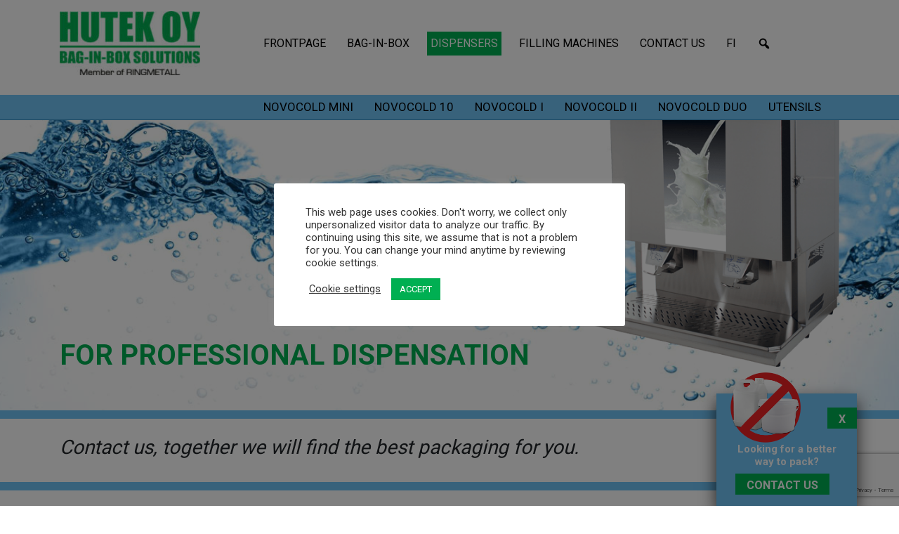

--- FILE ---
content_type: text/html; charset=UTF-8
request_url: https://www.hutek.fi/en/dispensers/
body_size: 12750
content:
<!doctype html>
<html lang="en-GB">
<head>
	<meta charset="UTF-8">
	<meta name="viewport" content="width=device-width, initial-scale=1">
	<link rel="profile" href="https://gmpg.org/xfn/11">

	<meta name='robots' content='index, follow, max-image-preview:large, max-snippet:-1, max-video-preview:-1' />
<link rel="alternate" href="https://www.hutek.fi/annostelijat/" hreflang="fi" />
<link rel="alternate" href="https://www.hutek.fi/en/dispensers/" hreflang="en" />

	<!-- This site is optimized with the Yoast SEO plugin v26.7 - https://yoast.com/wordpress/plugins/seo/ -->
	<title>Dispensers - Hutek Oy</title>
	<link rel="canonical" href="https://www.hutek.fi/en/dispensers/" />
	<meta property="og:locale" content="en_GB" />
	<meta property="og:locale:alternate" content="fi_FI" />
	<meta property="og:type" content="article" />
	<meta property="og:title" content="Dispensers - Hutek Oy" />
	<meta property="og:url" content="https://www.hutek.fi/en/dispensers/" />
	<meta property="og:site_name" content="Hutek Oy" />
	<meta property="article:modified_time" content="2022-09-22T10:30:23+00:00" />
	<meta name="twitter:card" content="summary_large_image" />
	<script type="application/ld+json" class="yoast-schema-graph">{"@context":"https://schema.org","@graph":[{"@type":"WebPage","@id":"https://www.hutek.fi/en/dispensers/","url":"https://www.hutek.fi/en/dispensers/","name":"Dispensers - Hutek Oy","isPartOf":{"@id":"https://www.hutek.fi/en/frontpage/#website"},"datePublished":"2020-08-24T07:39:04+00:00","dateModified":"2022-09-22T10:30:23+00:00","breadcrumb":{"@id":"https://www.hutek.fi/en/dispensers/#breadcrumb"},"inLanguage":"en-GB","potentialAction":[{"@type":"ReadAction","target":["https://www.hutek.fi/en/dispensers/"]}]},{"@type":"BreadcrumbList","@id":"https://www.hutek.fi/en/dispensers/#breadcrumb","itemListElement":[{"@type":"ListItem","position":1,"name":"Home","item":"https://www.hutek.fi/en/frontpage/"},{"@type":"ListItem","position":2,"name":"Dispensers"}]},{"@type":"WebSite","@id":"https://www.hutek.fi/en/frontpage/#website","url":"https://www.hutek.fi/en/frontpage/","name":"Hutek Oy","description":"Bag-in-box solutions","publisher":{"@id":"https://www.hutek.fi/en/frontpage/#organization"},"potentialAction":[{"@type":"SearchAction","target":{"@type":"EntryPoint","urlTemplate":"https://www.hutek.fi/en/frontpage/?s={search_term_string}"},"query-input":{"@type":"PropertyValueSpecification","valueRequired":true,"valueName":"search_term_string"}}],"inLanguage":"en-GB"},{"@type":"Organization","@id":"https://www.hutek.fi/en/frontpage/#organization","name":"Hutek Oy","url":"https://www.hutek.fi/en/frontpage/","logo":{"@type":"ImageObject","inLanguage":"en-GB","@id":"https://www.hutek.fi/en/frontpage/#/schema/logo/image/","url":"https://www.hutek.fi/wp-content/uploads/2020/07/hutek-logo.svg","contentUrl":"https://www.hutek.fi/wp-content/uploads/2020/07/hutek-logo.svg","width":172,"height":60,"caption":"Hutek Oy"},"image":{"@id":"https://www.hutek.fi/en/frontpage/#/schema/logo/image/"}}]}</script>
	<!-- / Yoast SEO plugin. -->


<link rel='dns-prefetch' href='//stackpath.bootstrapcdn.com' />
<link rel='dns-prefetch' href='//fonts.googleapis.com' />
<link rel="alternate" type="application/rss+xml" title="Hutek Oy &raquo; Feed" href="https://www.hutek.fi/en/feed/" />
<link rel="alternate" title="oEmbed (JSON)" type="application/json+oembed" href="https://www.hutek.fi/wp-json/oembed/1.0/embed?url=https%3A%2F%2Fwww.hutek.fi%2Fen%2Fdispensers%2F&#038;lang=en" />
<link rel="alternate" title="oEmbed (XML)" type="text/xml+oembed" href="https://www.hutek.fi/wp-json/oembed/1.0/embed?url=https%3A%2F%2Fwww.hutek.fi%2Fen%2Fdispensers%2F&#038;format=xml&#038;lang=en" />
		<style>
			.lazyload,
			.lazyloading {
				max-width: 100%;
			}
		</style>
		<style id='wp-img-auto-sizes-contain-inline-css'>
img:is([sizes=auto i],[sizes^="auto," i]){contain-intrinsic-size:3000px 1500px}
/*# sourceURL=wp-img-auto-sizes-contain-inline-css */
</style>
<style id='wp-emoji-styles-inline-css'>

	img.wp-smiley, img.emoji {
		display: inline !important;
		border: none !important;
		box-shadow: none !important;
		height: 1em !important;
		width: 1em !important;
		margin: 0 0.07em !important;
		vertical-align: -0.1em !important;
		background: none !important;
		padding: 0 !important;
	}
/*# sourceURL=wp-emoji-styles-inline-css */
</style>
<style id='wp-block-library-inline-css'>
:root{--wp-block-synced-color:#7a00df;--wp-block-synced-color--rgb:122,0,223;--wp-bound-block-color:var(--wp-block-synced-color);--wp-editor-canvas-background:#ddd;--wp-admin-theme-color:#007cba;--wp-admin-theme-color--rgb:0,124,186;--wp-admin-theme-color-darker-10:#006ba1;--wp-admin-theme-color-darker-10--rgb:0,107,160.5;--wp-admin-theme-color-darker-20:#005a87;--wp-admin-theme-color-darker-20--rgb:0,90,135;--wp-admin-border-width-focus:2px}@media (min-resolution:192dpi){:root{--wp-admin-border-width-focus:1.5px}}.wp-element-button{cursor:pointer}:root .has-very-light-gray-background-color{background-color:#eee}:root .has-very-dark-gray-background-color{background-color:#313131}:root .has-very-light-gray-color{color:#eee}:root .has-very-dark-gray-color{color:#313131}:root .has-vivid-green-cyan-to-vivid-cyan-blue-gradient-background{background:linear-gradient(135deg,#00d084,#0693e3)}:root .has-purple-crush-gradient-background{background:linear-gradient(135deg,#34e2e4,#4721fb 50%,#ab1dfe)}:root .has-hazy-dawn-gradient-background{background:linear-gradient(135deg,#faaca8,#dad0ec)}:root .has-subdued-olive-gradient-background{background:linear-gradient(135deg,#fafae1,#67a671)}:root .has-atomic-cream-gradient-background{background:linear-gradient(135deg,#fdd79a,#004a59)}:root .has-nightshade-gradient-background{background:linear-gradient(135deg,#330968,#31cdcf)}:root .has-midnight-gradient-background{background:linear-gradient(135deg,#020381,#2874fc)}:root{--wp--preset--font-size--normal:16px;--wp--preset--font-size--huge:42px}.has-regular-font-size{font-size:1em}.has-larger-font-size{font-size:2.625em}.has-normal-font-size{font-size:var(--wp--preset--font-size--normal)}.has-huge-font-size{font-size:var(--wp--preset--font-size--huge)}.has-text-align-center{text-align:center}.has-text-align-left{text-align:left}.has-text-align-right{text-align:right}.has-fit-text{white-space:nowrap!important}#end-resizable-editor-section{display:none}.aligncenter{clear:both}.items-justified-left{justify-content:flex-start}.items-justified-center{justify-content:center}.items-justified-right{justify-content:flex-end}.items-justified-space-between{justify-content:space-between}.screen-reader-text{border:0;clip-path:inset(50%);height:1px;margin:-1px;overflow:hidden;padding:0;position:absolute;width:1px;word-wrap:normal!important}.screen-reader-text:focus{background-color:#ddd;clip-path:none;color:#444;display:block;font-size:1em;height:auto;left:5px;line-height:normal;padding:15px 23px 14px;text-decoration:none;top:5px;width:auto;z-index:100000}html :where(.has-border-color){border-style:solid}html :where([style*=border-top-color]){border-top-style:solid}html :where([style*=border-right-color]){border-right-style:solid}html :where([style*=border-bottom-color]){border-bottom-style:solid}html :where([style*=border-left-color]){border-left-style:solid}html :where([style*=border-width]){border-style:solid}html :where([style*=border-top-width]){border-top-style:solid}html :where([style*=border-right-width]){border-right-style:solid}html :where([style*=border-bottom-width]){border-bottom-style:solid}html :where([style*=border-left-width]){border-left-style:solid}html :where(img[class*=wp-image-]){height:auto;max-width:100%}:where(figure){margin:0 0 1em}html :where(.is-position-sticky){--wp-admin--admin-bar--position-offset:var(--wp-admin--admin-bar--height,0px)}@media screen and (max-width:600px){html :where(.is-position-sticky){--wp-admin--admin-bar--position-offset:0px}}

/*# sourceURL=wp-block-library-inline-css */
</style><style id='global-styles-inline-css'>
:root{--wp--preset--aspect-ratio--square: 1;--wp--preset--aspect-ratio--4-3: 4/3;--wp--preset--aspect-ratio--3-4: 3/4;--wp--preset--aspect-ratio--3-2: 3/2;--wp--preset--aspect-ratio--2-3: 2/3;--wp--preset--aspect-ratio--16-9: 16/9;--wp--preset--aspect-ratio--9-16: 9/16;--wp--preset--color--black: #000000;--wp--preset--color--cyan-bluish-gray: #abb8c3;--wp--preset--color--white: #ffffff;--wp--preset--color--pale-pink: #f78da7;--wp--preset--color--vivid-red: #cf2e2e;--wp--preset--color--luminous-vivid-orange: #ff6900;--wp--preset--color--luminous-vivid-amber: #fcb900;--wp--preset--color--light-green-cyan: #7bdcb5;--wp--preset--color--vivid-green-cyan: #00d084;--wp--preset--color--pale-cyan-blue: #8ed1fc;--wp--preset--color--vivid-cyan-blue: #0693e3;--wp--preset--color--vivid-purple: #9b51e0;--wp--preset--gradient--vivid-cyan-blue-to-vivid-purple: linear-gradient(135deg,rgb(6,147,227) 0%,rgb(155,81,224) 100%);--wp--preset--gradient--light-green-cyan-to-vivid-green-cyan: linear-gradient(135deg,rgb(122,220,180) 0%,rgb(0,208,130) 100%);--wp--preset--gradient--luminous-vivid-amber-to-luminous-vivid-orange: linear-gradient(135deg,rgb(252,185,0) 0%,rgb(255,105,0) 100%);--wp--preset--gradient--luminous-vivid-orange-to-vivid-red: linear-gradient(135deg,rgb(255,105,0) 0%,rgb(207,46,46) 100%);--wp--preset--gradient--very-light-gray-to-cyan-bluish-gray: linear-gradient(135deg,rgb(238,238,238) 0%,rgb(169,184,195) 100%);--wp--preset--gradient--cool-to-warm-spectrum: linear-gradient(135deg,rgb(74,234,220) 0%,rgb(151,120,209) 20%,rgb(207,42,186) 40%,rgb(238,44,130) 60%,rgb(251,105,98) 80%,rgb(254,248,76) 100%);--wp--preset--gradient--blush-light-purple: linear-gradient(135deg,rgb(255,206,236) 0%,rgb(152,150,240) 100%);--wp--preset--gradient--blush-bordeaux: linear-gradient(135deg,rgb(254,205,165) 0%,rgb(254,45,45) 50%,rgb(107,0,62) 100%);--wp--preset--gradient--luminous-dusk: linear-gradient(135deg,rgb(255,203,112) 0%,rgb(199,81,192) 50%,rgb(65,88,208) 100%);--wp--preset--gradient--pale-ocean: linear-gradient(135deg,rgb(255,245,203) 0%,rgb(182,227,212) 50%,rgb(51,167,181) 100%);--wp--preset--gradient--electric-grass: linear-gradient(135deg,rgb(202,248,128) 0%,rgb(113,206,126) 100%);--wp--preset--gradient--midnight: linear-gradient(135deg,rgb(2,3,129) 0%,rgb(40,116,252) 100%);--wp--preset--font-size--small: 13px;--wp--preset--font-size--medium: 20px;--wp--preset--font-size--large: 36px;--wp--preset--font-size--x-large: 42px;--wp--preset--spacing--20: 0.44rem;--wp--preset--spacing--30: 0.67rem;--wp--preset--spacing--40: 1rem;--wp--preset--spacing--50: 1.5rem;--wp--preset--spacing--60: 2.25rem;--wp--preset--spacing--70: 3.38rem;--wp--preset--spacing--80: 5.06rem;--wp--preset--shadow--natural: 6px 6px 9px rgba(0, 0, 0, 0.2);--wp--preset--shadow--deep: 12px 12px 50px rgba(0, 0, 0, 0.4);--wp--preset--shadow--sharp: 6px 6px 0px rgba(0, 0, 0, 0.2);--wp--preset--shadow--outlined: 6px 6px 0px -3px rgb(255, 255, 255), 6px 6px rgb(0, 0, 0);--wp--preset--shadow--crisp: 6px 6px 0px rgb(0, 0, 0);}:where(.is-layout-flex){gap: 0.5em;}:where(.is-layout-grid){gap: 0.5em;}body .is-layout-flex{display: flex;}.is-layout-flex{flex-wrap: wrap;align-items: center;}.is-layout-flex > :is(*, div){margin: 0;}body .is-layout-grid{display: grid;}.is-layout-grid > :is(*, div){margin: 0;}:where(.wp-block-columns.is-layout-flex){gap: 2em;}:where(.wp-block-columns.is-layout-grid){gap: 2em;}:where(.wp-block-post-template.is-layout-flex){gap: 1.25em;}:where(.wp-block-post-template.is-layout-grid){gap: 1.25em;}.has-black-color{color: var(--wp--preset--color--black) !important;}.has-cyan-bluish-gray-color{color: var(--wp--preset--color--cyan-bluish-gray) !important;}.has-white-color{color: var(--wp--preset--color--white) !important;}.has-pale-pink-color{color: var(--wp--preset--color--pale-pink) !important;}.has-vivid-red-color{color: var(--wp--preset--color--vivid-red) !important;}.has-luminous-vivid-orange-color{color: var(--wp--preset--color--luminous-vivid-orange) !important;}.has-luminous-vivid-amber-color{color: var(--wp--preset--color--luminous-vivid-amber) !important;}.has-light-green-cyan-color{color: var(--wp--preset--color--light-green-cyan) !important;}.has-vivid-green-cyan-color{color: var(--wp--preset--color--vivid-green-cyan) !important;}.has-pale-cyan-blue-color{color: var(--wp--preset--color--pale-cyan-blue) !important;}.has-vivid-cyan-blue-color{color: var(--wp--preset--color--vivid-cyan-blue) !important;}.has-vivid-purple-color{color: var(--wp--preset--color--vivid-purple) !important;}.has-black-background-color{background-color: var(--wp--preset--color--black) !important;}.has-cyan-bluish-gray-background-color{background-color: var(--wp--preset--color--cyan-bluish-gray) !important;}.has-white-background-color{background-color: var(--wp--preset--color--white) !important;}.has-pale-pink-background-color{background-color: var(--wp--preset--color--pale-pink) !important;}.has-vivid-red-background-color{background-color: var(--wp--preset--color--vivid-red) !important;}.has-luminous-vivid-orange-background-color{background-color: var(--wp--preset--color--luminous-vivid-orange) !important;}.has-luminous-vivid-amber-background-color{background-color: var(--wp--preset--color--luminous-vivid-amber) !important;}.has-light-green-cyan-background-color{background-color: var(--wp--preset--color--light-green-cyan) !important;}.has-vivid-green-cyan-background-color{background-color: var(--wp--preset--color--vivid-green-cyan) !important;}.has-pale-cyan-blue-background-color{background-color: var(--wp--preset--color--pale-cyan-blue) !important;}.has-vivid-cyan-blue-background-color{background-color: var(--wp--preset--color--vivid-cyan-blue) !important;}.has-vivid-purple-background-color{background-color: var(--wp--preset--color--vivid-purple) !important;}.has-black-border-color{border-color: var(--wp--preset--color--black) !important;}.has-cyan-bluish-gray-border-color{border-color: var(--wp--preset--color--cyan-bluish-gray) !important;}.has-white-border-color{border-color: var(--wp--preset--color--white) !important;}.has-pale-pink-border-color{border-color: var(--wp--preset--color--pale-pink) !important;}.has-vivid-red-border-color{border-color: var(--wp--preset--color--vivid-red) !important;}.has-luminous-vivid-orange-border-color{border-color: var(--wp--preset--color--luminous-vivid-orange) !important;}.has-luminous-vivid-amber-border-color{border-color: var(--wp--preset--color--luminous-vivid-amber) !important;}.has-light-green-cyan-border-color{border-color: var(--wp--preset--color--light-green-cyan) !important;}.has-vivid-green-cyan-border-color{border-color: var(--wp--preset--color--vivid-green-cyan) !important;}.has-pale-cyan-blue-border-color{border-color: var(--wp--preset--color--pale-cyan-blue) !important;}.has-vivid-cyan-blue-border-color{border-color: var(--wp--preset--color--vivid-cyan-blue) !important;}.has-vivid-purple-border-color{border-color: var(--wp--preset--color--vivid-purple) !important;}.has-vivid-cyan-blue-to-vivid-purple-gradient-background{background: var(--wp--preset--gradient--vivid-cyan-blue-to-vivid-purple) !important;}.has-light-green-cyan-to-vivid-green-cyan-gradient-background{background: var(--wp--preset--gradient--light-green-cyan-to-vivid-green-cyan) !important;}.has-luminous-vivid-amber-to-luminous-vivid-orange-gradient-background{background: var(--wp--preset--gradient--luminous-vivid-amber-to-luminous-vivid-orange) !important;}.has-luminous-vivid-orange-to-vivid-red-gradient-background{background: var(--wp--preset--gradient--luminous-vivid-orange-to-vivid-red) !important;}.has-very-light-gray-to-cyan-bluish-gray-gradient-background{background: var(--wp--preset--gradient--very-light-gray-to-cyan-bluish-gray) !important;}.has-cool-to-warm-spectrum-gradient-background{background: var(--wp--preset--gradient--cool-to-warm-spectrum) !important;}.has-blush-light-purple-gradient-background{background: var(--wp--preset--gradient--blush-light-purple) !important;}.has-blush-bordeaux-gradient-background{background: var(--wp--preset--gradient--blush-bordeaux) !important;}.has-luminous-dusk-gradient-background{background: var(--wp--preset--gradient--luminous-dusk) !important;}.has-pale-ocean-gradient-background{background: var(--wp--preset--gradient--pale-ocean) !important;}.has-electric-grass-gradient-background{background: var(--wp--preset--gradient--electric-grass) !important;}.has-midnight-gradient-background{background: var(--wp--preset--gradient--midnight) !important;}.has-small-font-size{font-size: var(--wp--preset--font-size--small) !important;}.has-medium-font-size{font-size: var(--wp--preset--font-size--medium) !important;}.has-large-font-size{font-size: var(--wp--preset--font-size--large) !important;}.has-x-large-font-size{font-size: var(--wp--preset--font-size--x-large) !important;}
/*# sourceURL=global-styles-inline-css */
</style>

<style id='classic-theme-styles-inline-css'>
/*! This file is auto-generated */
.wp-block-button__link{color:#fff;background-color:#32373c;border-radius:9999px;box-shadow:none;text-decoration:none;padding:calc(.667em + 2px) calc(1.333em + 2px);font-size:1.125em}.wp-block-file__button{background:#32373c;color:#fff;text-decoration:none}
/*# sourceURL=/wp-includes/css/classic-themes.min.css */
</style>
<link rel='stylesheet' id='contact-form-7-css' href='https://www.hutek.fi/wp-content/plugins/contact-form-7/includes/css/styles.css?ver=6.1.4' media='all' />
<link rel='stylesheet' id='cookie-law-info-css' href='https://www.hutek.fi/wp-content/plugins/cookie-law-info/legacy/public/css/cookie-law-info-public.css?ver=3.3.9.1' media='all' />
<link rel='stylesheet' id='cookie-law-info-gdpr-css' href='https://www.hutek.fi/wp-content/plugins/cookie-law-info/legacy/public/css/cookie-law-info-gdpr.css?ver=3.3.9.1' media='all' />
<link rel='stylesheet' id='hutek-style-css' href='https://www.hutek.fi/wp-content/themes/hutek/style.css?ver=1.0.0' media='all' />
<link rel='stylesheet' id='dashicons-css' href='https://www.hutek.fi/wp-includes/css/dashicons.min.css?ver=6.9' media='all' />
<link rel='stylesheet' id='bootstrap-css' href='https://stackpath.bootstrapcdn.com/bootstrap/4.5.0/css/bootstrap.min.css?ver=1.0.0' media='all' />
<link rel='stylesheet' id='google-fonts-css' href='https://fonts.googleapis.com/css2?family=Roboto%3Awght%40400%3B600%3B700&#038;display=swap&#038;ver=1.0.0' media='all' />
<link rel='stylesheet' id='hutek-stylesheet-css' href='https://www.hutek.fi/wp-content/themes/hutek/hutek-style.css?ver=1.0.0' media='all' />
<script src="https://www.hutek.fi/wp-includes/js/jquery/jquery.min.js?ver=3.7.1" id="jquery-core-js"></script>
<script src="https://www.hutek.fi/wp-includes/js/jquery/jquery-migrate.min.js?ver=3.4.1" id="jquery-migrate-js"></script>
<script id="cookie-law-info-js-extra">
var Cli_Data = {"nn_cookie_ids":[],"cookielist":[],"non_necessary_cookies":[],"ccpaEnabled":"","ccpaRegionBased":"","ccpaBarEnabled":"","strictlyEnabled":["necessary","obligatoire"],"ccpaType":"gdpr","js_blocking":"1","custom_integration":"","triggerDomRefresh":"","secure_cookies":""};
var cli_cookiebar_settings = {"animate_speed_hide":"500","animate_speed_show":"500","background":"#FFF","border":"#b1a6a6c2","border_on":"","button_1_button_colour":"#00af52","button_1_button_hover":"#008c42","button_1_link_colour":"#fff","button_1_as_button":"1","button_1_new_win":"","button_2_button_colour":"#333","button_2_button_hover":"#292929","button_2_link_colour":"#444","button_2_as_button":"","button_2_hidebar":"","button_3_button_colour":"#3566bb","button_3_button_hover":"#2a5296","button_3_link_colour":"#fff","button_3_as_button":"1","button_3_new_win":"","button_4_button_colour":"#000","button_4_button_hover":"#000000","button_4_link_colour":"#333333","button_4_as_button":"","button_7_button_colour":"#61a229","button_7_button_hover":"#4e8221","button_7_link_colour":"#fff","button_7_as_button":"1","button_7_new_win":"","font_family":"inherit","header_fix":"","notify_animate_hide":"1","notify_animate_show":"","notify_div_id":"#cookie-law-info-bar","notify_position_horizontal":"right","notify_position_vertical":"bottom","scroll_close":"","scroll_close_reload":"","accept_close_reload":"","reject_close_reload":"","showagain_tab":"","showagain_background":"#fff","showagain_border":"#000","showagain_div_id":"#cookie-law-info-again","showagain_x_position":"100px","text":"#333333","show_once_yn":"","show_once":"10000","logging_on":"","as_popup":"","popup_overlay":"1","bar_heading_text":"","cookie_bar_as":"popup","popup_showagain_position":"bottom-right","widget_position":"left"};
var log_object = {"ajax_url":"https://www.hutek.fi/wp-admin/admin-ajax.php"};
//# sourceURL=cookie-law-info-js-extra
</script>
<script src="https://www.hutek.fi/wp-content/plugins/cookie-law-info/legacy/public/js/cookie-law-info-public.js?ver=3.3.9.1" id="cookie-law-info-js"></script>
<link rel="https://api.w.org/" href="https://www.hutek.fi/wp-json/" /><link rel="alternate" title="JSON" type="application/json" href="https://www.hutek.fi/wp-json/wp/v2/pages/342" /><link rel="EditURI" type="application/rsd+xml" title="RSD" href="https://www.hutek.fi/xmlrpc.php?rsd" />
<meta name="generator" content="WordPress 6.9" />
<link rel='shortlink' href='https://www.hutek.fi/?p=342' />
<!-- Global site tag (gtag.js) - Google Analytics -->
<script type="text/plain" data-cli-class="cli-blocker-script"  data-cli-script-type="non-necessary" data-cli-block="true"  data-cli-element-position="head" async src="https://www.googletagmanager.com/gtag/js?id=G-0HQ51JV098"></script>
<script type="text/plain" data-cli-class="cli-blocker-script"  data-cli-script-type="non-necessary" data-cli-block="true"  data-cli-element-position="head">
  window.dataLayer = window.dataLayer || [];
  function gtag(){dataLayer.push(arguments);}
  gtag('js', new Date());

  gtag('config', 'G-0HQ51JV098');
</script>		<script>
			document.documentElement.className = document.documentElement.className.replace('no-js', 'js');
		</script>
				<style>
			.no-js img.lazyload {
				display: none;
			}

			figure.wp-block-image img.lazyloading {
				min-width: 150px;
			}

			.lazyload,
			.lazyloading {
				--smush-placeholder-width: 100px;
				--smush-placeholder-aspect-ratio: 1/1;
				width: var(--smush-image-width, var(--smush-placeholder-width)) !important;
				aspect-ratio: var(--smush-image-aspect-ratio, var(--smush-placeholder-aspect-ratio)) !important;
			}

						.lazyload, .lazyloading {
				opacity: 0;
			}

			.lazyloaded {
				opacity: 1;
				transition: opacity 400ms;
				transition-delay: 0ms;
			}

					</style>
		<link rel="icon" href="https://www.hutek.fi/wp-content/uploads/2020/08/cropped-hutek-icon-32x32.png" sizes="32x32" />
<link rel="icon" href="https://www.hutek.fi/wp-content/uploads/2020/08/cropped-hutek-icon-192x192.png" sizes="192x192" />
<link rel="apple-touch-icon" href="https://www.hutek.fi/wp-content/uploads/2020/08/cropped-hutek-icon-180x180.png" />
<meta name="msapplication-TileImage" content="https://www.hutek.fi/wp-content/uploads/2020/08/cropped-hutek-icon-270x270.png" />
</head>

<body class="wp-singular page-template-default page page-id-342 wp-custom-logo wp-theme-hutek no-sidebar">
<div id="page" class="site">

	<a class="skip-link screen-reader-text" href="#primary">Skip to content</a>

	<header id="masthead" class="site-header">
		<div class="fixed-nav">
			<div class="container mt-3 h-100">
				<div class="row h-100 align-items-center">
					<div class="col-3">
						<div class="site-branding">
							<a href="https://www.hutek.fi/en/frontpage/" class="custom-logo-link" rel="home"><img width="200" height="91" data-src="https://www.hutek.fi/wp-content/uploads/2025/05/cropped-cropped-cropped-hut_logo_col_rgb@2x-e1746621197762.jpg" class="custom-logo lazyload" alt="Hutek Oy" decoding="async" src="[data-uri]" style="--smush-placeholder-width: 200px; --smush-placeholder-aspect-ratio: 200/91;" /></a>						</div><!-- .site-branding -->
					</div>
					<div class="col">
						<nav id="site-navigation" class="main-navigation">
							<button class="menubutton menu-toggle float-right" aria-controls="primary-menu" aria-expanded="false">Menu</button>
							<div class="menu-menu-1-english-container"><ul id="primary-menu" class="menu"><li id="menu-item-353" class="menu-item menu-item-type-post_type menu-item-object-page menu-item-home menu-item-353"><a href="https://www.hutek.fi/en/frontpage/">Frontpage</a></li>
<li id="menu-item-352" class="menu-item menu-item-type-post_type menu-item-object-page menu-item-352"><a href="https://www.hutek.fi/en/bag-in-box-solutions/">Bag-in-Box</a></li>
<li id="menu-item-351" class="menu-item menu-item-type-post_type menu-item-object-page current-menu-item page_item page-item-342 current_page_item menu-item-351"><a href="https://www.hutek.fi/en/dispensers/" aria-current="page">Dispensers</a></li>
<li id="menu-item-350" class="menu-item menu-item-type-post_type menu-item-object-page menu-item-350"><a href="https://www.hutek.fi/en/filling-machines/">Filling machines</a></li>
<li id="menu-item-349" class="menu-item menu-item-type-post_type menu-item-object-page menu-item-349"><a href="https://www.hutek.fi/en/contact-us/">Contact us</a></li>
<li id="menu-item-264-fi" class="lang-item lang-item-6 lang-item-fi lang-item-first menu-item menu-item-type-custom menu-item-object-custom menu-item-264-fi"><a href="https://www.hutek.fi/annostelijat/" hreflang="fi" lang="fi">FI</a></li>
<li class="menu-item"><a class="search-icon"></a></li></ul></div>							<div class="searchform">
							<form role="search" method="get" class="search-form" action="https://www.hutek.fi/en/">
				<label>
					<span class="screen-reader-text">Search for:</span>
					<input type="search" class="search-field" placeholder="Search &hellip;" value="" name="s" />
				</label>
				<input type="submit" class="search-submit" value="Search" />
			</form>							</div>
						</nav><!-- #site-navigation -->
					</div>
				</div>
			</div>
			<div class="secondary-nav">
				<div class="container h-100">
					<div class="row h-100 align-items-center">
						<div class="col offset-lg-3">
							<div class="menu">
								<ul id="output" class="nav menu anchor-menu d-flex flex-row justify-content-start"></ul>
							</div>
						</div>
					</div>
				</div>
			</div>
		</div>
						<section class="hero lazyload" style="background-image:inherit;" data-bg-image="url(&#039;https://www.hutek.fi/wp-content/uploads/2020/08/article-test.jpg&#039;)">
			<div class="container h-100">
				<div class="row h-100 align-items-end">
					<div class="col-lg-8 col-md-12">
						<h1>For professional dispensation</h1>
						<p></p>
					</div>
					<div class="col-lg-4 col-md-12">
												<img data-src="https://www.hutek.fi/wp-content/uploads/2020/08/accent-annostelijat.png" alt="For professional dispensation" class="alignright lazyload" src="[data-uri]" style="--smush-placeholder-width: 389px; --smush-placeholder-aspect-ratio: 389/425;" />
					</div>
				</div>
			</div>
		</section>
		</header><!-- #masthead -->

	<main id="primary" class="site-main">
		
<section class="cta white text-black smallimage">
      <div class="liner blue"></div>
    <div class="container h-100">
      <div class="row h-100 align-items-center">
                  <div class="col-lg-10 mt-3 mb-3">
              <h3>Contact us, together we will find the best packaging for you.</h3>
          </div>
          <div class="col-lg-2 mt-3 mb-3 text-center">
                            <img data-src="https://www.hutek.fi/wp-content/uploads/2020/08/webibyou2.svg" width="212" height="74" alt="" src="[data-uri]" class="lazyload" style="--smush-placeholder-width: 212px; --smush-placeholder-aspect-ratio: 212/74;" />
                      </div>
              </div>
    </div>
  </section>

<div class="liner blue"></div>
<section class="content">
      <div style="height:87px; display:block;"></div>
  
  <div class="container">
    <div class="row">
      <div class="col">
        <h3>ALL DRINKS FROM ONE DISPENSER</h3>
<p>Make your drink dispensation more professional with our Novocold dispensers. Yoy will accomplish very effective and hygienic drink dispencation due to our dispensers. Novocold is the perfect dispenser for schools, hospitals, day care centers, army units, restaurants and hotels.</p>
<p>Dairy industry packs milk in 10 and 20 litre Novobox packagings and they are perfectly compatible with our dispensers. Due to our filling tanks and refill bags you may serve your own drink mixes from our dispensers such as home-made beer and juices. Also very trendy cold drinks such as ice tea and milk chocolate are suitable to be served from our dispensers.</p>
<p>Novocold dispensers are made in Finland with stainless steel. Our dispensers are space-saving and easy to use. Drinks are allways served fresh and cold thanks to a high-performance refrigerant which is also ozone-friendly. Our selection includes four different dispenser models:</p>
      </div>
    </div>

    
  </div>
</section>

    <a id="novocold_mini" class="anchor" data-title="NOVOCOLD MINI"></a>
  
<div class="liner blue"></div>
<section class="content">
      <div class="content-title">
      <div class="container">
        <div class="row">
          <div class="col">
            <h2>NOVOCOLD MINI</h2>
          </div>
        </div>
      </div>
    </div>
  

  <div class="container">
    <div class="row align-items-start">
      <div class="col-lg-4 col-sm-6">
                <img data-src="https://www.hutek.fi/wp-content/uploads/2022/09/Novocold_Mini.jpg" width="451" height="580" alt="" src="[data-uri]" class="lazyload" style="--smush-placeholder-width: 451px; --smush-placeholder-aspect-ratio: 451/580;" />
      </div>
      <div class="col col-md-6">
        <div class="machine-content">
          <p>The newest addition to the Novocold product family, the NOVOCOLD MINI revolutionizes line serving for coffee milk and coffee cream. You can equip the device with two 3 liter tap bags and it is suitable also for serving all still drinks. Designed for fast and hygienic serving, NOVOCOLD MINI keeps your drinks at the perfect temperature and easily accessible. The refrigerator is easy to fill, keep clean, and with it you improve the cold chain of fresh products and facilitate self-monitoring.</p>
        </div>
                    <div class="row">
              <div class="col">
        			     <div class="gallery d-flex justify-content-between align-items-start">
              			              				<div><img data-src="https://www.hutek.fi/wp-content/uploads/2022/09/new.jpg" width="150" height="150" class="galleryimage lazyload" alt="" src="[data-uri]" style="--smush-placeholder-width: 150px; --smush-placeholder-aspect-ratio: 150/150;" /></div>
              			        			 </div>
              </div>
            </div>
        		              </div>
    </div>
    <div class="row">
      <div class="col offset-lg-4 offset-sm-6">
                      </div>
    </div>




  </div>
</section>

    <a id="novocold_10" class="anchor" data-title="NOVOCOLD 10"></a>
  
<div class="liner blue"></div>
<section class="content">
      <div class="content-title">
      <div class="container">
        <div class="row">
          <div class="col">
            <h2>NOVOCOLD 10</h2>
          </div>
        </div>
      </div>
    </div>
  

  <div class="container">
    <div class="row align-items-start">
      <div class="col-lg-4 col-sm-6">
                <img data-src="https://www.hutek.fi/wp-content/uploads/2020/08/novocold_10-1.jpg" width="600" height="600" alt="Novocold 10 juoma-annostelija" src="[data-uri]" class="lazyload" style="--smush-placeholder-width: 600px; --smush-placeholder-aspect-ratio: 600/600;" />
      </div>
      <div class="col col-md-6">
        <div class="machine-content">
          <p>Dispenser that fits in a small space is Novocold 10 and it is contained with one 10 litre valve. 10 litre filling tanks and Novobox refill bags are suitable for this device.</p>
        </div>
                    <div class="row">
              <div class="col">
        			     <div class="gallery d-flex justify-content-between align-items-start">
              			              				<div><img data-src="https://www.hutek.fi/wp-content/uploads/2020/08/novobox.png" width="150" height="150" class="galleryimage lazyload" alt="Novobox logo" src="[data-uri]" style="--smush-placeholder-width: 150px; --smush-placeholder-aspect-ratio: 150/150;" /></div>
              			        			 </div>
              </div>
            </div>
        		              </div>
    </div>
    <div class="row">
      <div class="col offset-lg-4 offset-sm-6">
                      </div>
    </div>




  </div>
</section>

    <a id="novocold_i" class="anchor" data-title="Novocold I"></a>
  
<div class="liner blue"></div>
<section class="content">
      <div class="content-title">
      <div class="container">
        <div class="row">
          <div class="col">
            <h2>Novocold I</h2>
          </div>
        </div>
      </div>
    </div>
  

  <div class="container">
    <div class="row align-items-start">
      <div class="col-lg-4 col-sm-6">
                <img data-src="https://www.hutek.fi/wp-content/uploads/2020/08/novocold_1-1.jpg" width="600" height="600" alt="Novocold 1 juoma-annostelija" src="[data-uri]" class="lazyload" style="--smush-placeholder-width: 600px; --smush-placeholder-aspect-ratio: 600/600;" />
      </div>
      <div class="col col-md-6">
        <div class="machine-content">
          <p>Novocold I dispenser can be contained with one 20 litre valve or two 10 litre valves. Both 10 and 20 litre filling tanks and Novobox refill bags are suitable to this device.</p>
        </div>
                    <div class="row">
              <div class="col">
        			     <div class="gallery d-flex justify-content-between align-items-start">
              			              				<div><img data-src="https://www.hutek.fi/wp-content/uploads/2020/08/novobox.png" width="150" height="150" class="galleryimage lazyload" alt="Novobox logo" src="[data-uri]" style="--smush-placeholder-width: 150px; --smush-placeholder-aspect-ratio: 150/150;" /></div>
              			        			 </div>
              </div>
            </div>
        		              </div>
    </div>
    <div class="row">
      <div class="col offset-lg-4 offset-sm-6">
                      </div>
    </div>




  </div>
</section>

    <a id="novocold_ii" class="anchor" data-title="Novocold II"></a>
  
<div class="liner blue"></div>
<section class="content">
      <div class="content-title">
      <div class="container">
        <div class="row">
          <div class="col">
            <h2>Novocold II</h2>
          </div>
        </div>
      </div>
    </div>
  

  <div class="container">
    <div class="row align-items-start">
      <div class="col-lg-4 col-sm-6">
                <img data-src="https://www.hutek.fi/wp-content/uploads/2020/08/novocold_2-1.jpg" width="600" height="600" alt="Novocold 2 juoma-annostelija" src="[data-uri]" class="lazyload" style="--smush-placeholder-width: 600px; --smush-placeholder-aspect-ratio: 600/600;" />
      </div>
      <div class="col col-md-6">
        <div class="machine-content">
          <p>Our biggest dispenser Novocold II can be contained with two 20 litre valves, one 20 litre valve and two 10 litre valves or with four 10 litre valves. Both 10 and 20 litre filling tanks and Novobox refill bags are suitable to this device.</p>
        </div>
                    <div class="row">
              <div class="col">
        			     <div class="gallery d-flex justify-content-between align-items-start">
              			              				<div><img data-src="https://www.hutek.fi/wp-content/uploads/2020/08/novobox.png" width="150" height="150" class="galleryimage lazyload" alt="Novobox logo" src="[data-uri]" style="--smush-placeholder-width: 150px; --smush-placeholder-aspect-ratio: 150/150;" /></div>
              			        			 </div>
              </div>
            </div>
        		              </div>
    </div>
    <div class="row">
      <div class="col offset-lg-4 offset-sm-6">
                      </div>
    </div>




  </div>
</section>

    <a id="novocold_duo" class="anchor" data-title="Novocold Duo"></a>
  
<div class="liner blue"></div>
<section class="content">
      <div class="content-title">
      <div class="container">
        <div class="row">
          <div class="col">
            <h2>Novocold Duo</h2>
          </div>
        </div>
      </div>
    </div>
  

  <div class="container">
    <div class="row align-items-start">
      <div class="col-lg-4 col-sm-6">
                <img data-src="https://www.hutek.fi/wp-content/uploads/2020/08/novocold_duo-1.jpg" width="600" height="600" alt="Novocold Duo juoma-annostelija" src="[data-uri]" class="lazyload" style="--smush-placeholder-width: 600px; --smush-placeholder-aspect-ratio: 600/600;" />
      </div>
      <div class="col col-md-6">
        <div class="machine-content">
          <p>Novocold Duo dispenser is double-sided and it can serve two lines at the same time. Both sides can be contained with one 20 litre valve or with two 10 litre valves. Both 10 and 20 litre filling tanks and Novobox refill bags are suitable to this device.</p>
        </div>
                    <div class="row">
              <div class="col">
        			     <div class="gallery d-flex justify-content-between align-items-start">
              			              				<div><img data-src="https://www.hutek.fi/wp-content/uploads/2020/08/novobox.png" width="150" height="150" class="galleryimage lazyload" alt="Novobox logo" src="[data-uri]" style="--smush-placeholder-width: 150px; --smush-placeholder-aspect-ratio: 150/150;" /></div>
              			        			 </div>
              </div>
            </div>
        		              </div>
    </div>
    <div class="row">
      <div class="col offset-lg-4 offset-sm-6">
                      </div>
    </div>




  </div>
</section>

    <a id="utensils" class="anchor" data-title="Utensils"></a>
  
<div class="liner blue"></div>
<section class="content">
      <div class="content-title">
      <div class="container">
        <div class="row">
          <div class="col">
            <h2>Utensils</h2>
          </div>
        </div>
      </div>
    </div>
  
  <div class="container">
    <div class="row">
      <div class="col">
        <p>For Novocold dispensers we provide utensils such as 10 and 20 litre filling tanks and Novobox refill bags, application fittings, spare parts and stickers.</p>
      </div>
    </div>

            <div class="row">
          <div class="col">
    			     <div class="gallery d-flex justify-content-between align-items-start">
          			          				<div><img data-src="https://www.hutek.fi/wp-content/uploads/2020/08/hutek-tayttoaltaat.jpg" width="200" height="200" class="galleryimage lazyload" alt="Novobox täyttöallas" src="[data-uri]" style="--smush-placeholder-width: 200px; --smush-placeholder-aspect-ratio: 200/200;" /></div>
          			          				<div><img data-src="https://www.hutek.fi/wp-content/uploads/2020/08/tayttopussit.jpg" width="200" height="200" class="galleryimage lazyload" alt="Novobox täyttöpussi" src="[data-uri]" style="--smush-placeholder-width: 200px; --smush-placeholder-aspect-ratio: 200/200;" /></div>
          			          				<div><img data-src="https://www.hutek.fi/wp-content/uploads/2020/08/hutek-juomajakelijat-lisavarusteet001.jpg" width="200" height="200" class="galleryimage lazyload" alt="Novobox lisäosat" src="[data-uri]" style="--smush-placeholder-width: 200px; --smush-placeholder-aspect-ratio: 200/200;" /></div>
          			          				<div><img data-src="https://www.hutek.fi/wp-content/uploads/2020/08/novo_tarrat.jpg" width="200" height="200" class="galleryimage lazyload" alt="Novobox tarra" src="[data-uri]" style="--smush-placeholder-width: 200px; --smush-placeholder-aspect-ratio: 200/200;" /></div>
          			    			 </div>
          </div>
        </div>
    		    
  </div>
</section>

	</main><!-- #main -->


	<footer id="colophon" class="site-footer d-flex justify-content-center">


		<div id="f_cta">
				<div id="closebutton"><button class="smallbutton">X</button></div>
			<img data-src="/wp-content/uploads/2020/08/kanisteri4.png" alt="" class="mx-auto lazyload" src="[data-uri]" style="--smush-placeholder-width: 388px; --smush-placeholder-aspect-ratio: 388/389;" />
			<h4>Looking for a better way to pack?</h4>
			<div class="mx-auto" style="width:146px">
				
								
				<a href="https://www.hutek.fi/en/contact-us/" class="text-center">
					<button class="smallbutton">
						Contact us					</button>
				</a>
			</div>
		</div>

		<div class="container">
			<div class="row">
				<div class="col">
					<p>Copyright &copy; Hutek Oy 2026</p>
				</div>
				<div class="col">
										<p><a href="https://www.hutek.fi/en/register/">Privacy- and register policy</a></p>
				</div>
				<div class="col">
					<a role='button' tabindex='0' class="cli_settings_button">Cookie settings</a>				</div>
			</div>
		</div>
	</footer><!-- #colophon -->
</div><!-- #page -->

<script type="speculationrules">
{"prefetch":[{"source":"document","where":{"and":[{"href_matches":"/*"},{"not":{"href_matches":["/wp-*.php","/wp-admin/*","/wp-content/uploads/*","/wp-content/*","/wp-content/plugins/*","/wp-content/themes/hutek/*","/*\\?(.+)"]}},{"not":{"selector_matches":"a[rel~=\"nofollow\"]"}},{"not":{"selector_matches":".no-prefetch, .no-prefetch a"}}]},"eagerness":"conservative"}]}
</script>
<!--googleoff: all--><div id="cookie-law-info-bar" data-nosnippet="true"><span><div class="cli-bar-container cli-style-v2"><div class="cli-bar-message">This web page uses cookies. Don't worry, we collect only unpersonalized visitor data to analyze our traffic. By continuing using this site, we assume that is not a problem for you. You can change your mind anytime by reviewing cookie settings.</div><div class="cli-bar-btn_container"><a role='button' class="cli_settings_button" style="margin:0px 10px 0px 5px">Cookie settings</a><a role='button' data-cli_action="accept" id="cookie_action_close_header" class="medium cli-plugin-button cli-plugin-main-button cookie_action_close_header cli_action_button wt-cli-accept-btn">ACCEPT</a></div></div></span></div><div id="cookie-law-info-again" data-nosnippet="true"><span id="cookie_hdr_showagain">Privacy &amp; Cookies Policy</span></div><div class="cli-modal" data-nosnippet="true" id="cliSettingsPopup" tabindex="-1" role="dialog" aria-labelledby="cliSettingsPopup" aria-hidden="true">
  <div class="cli-modal-dialog" role="document">
	<div class="cli-modal-content cli-bar-popup">
		  <button type="button" class="cli-modal-close" id="cliModalClose">
			<svg class="" viewBox="0 0 24 24"><path d="M19 6.41l-1.41-1.41-5.59 5.59-5.59-5.59-1.41 1.41 5.59 5.59-5.59 5.59 1.41 1.41 5.59-5.59 5.59 5.59 1.41-1.41-5.59-5.59z"></path><path d="M0 0h24v24h-24z" fill="none"></path></svg>
			<span class="wt-cli-sr-only">Close</span>
		  </button>
		  <div class="cli-modal-body">
			<div class="cli-container-fluid cli-tab-container">
	<div class="cli-row">
		<div class="cli-col-12 cli-align-items-stretch cli-px-0">
			<div class="cli-privacy-overview">
				<h4>Privacy Overview</h4>				<div class="cli-privacy-content">
					<div class="cli-privacy-content-text">Hutek Oy respects your privacy. From cookie settings, you can accept necessary or non-necessary cookies. By same settings, you can change your consent about using those cookies. Changing these settings has no effect to data collected at previous visits with cookies enabled.</div>
				</div>
				<a class="cli-privacy-readmore" aria-label="Show more" role="button" data-readmore-text="Show more" data-readless-text="Show less"></a>			</div>
		</div>
		<div class="cli-col-12 cli-align-items-stretch cli-px-0 cli-tab-section-container">
												<div class="cli-tab-section">
						<div class="cli-tab-header">
							<a role="button" tabindex="0" class="cli-nav-link cli-settings-mobile" data-target="necessary" data-toggle="cli-toggle-tab">
								Necessary							</a>
															<div class="wt-cli-necessary-checkbox">
									<input type="checkbox" class="cli-user-preference-checkbox"  id="wt-cli-checkbox-necessary" data-id="checkbox-necessary" checked="checked"  />
									<label class="form-check-label" for="wt-cli-checkbox-necessary">Necessary</label>
								</div>
								<span class="cli-necessary-caption">Always Enabled</span>
													</div>
						<div class="cli-tab-content">
							<div class="cli-tab-pane cli-fade" data-id="necessary">
								<div class="wt-cli-cookie-description">
									Necessary cookies are mandatory for website to work propely. This category contains cookies for functionalities and cybersecurity. These cookies does not save any personal data.								</div>
							</div>
						</div>
					</div>
																	<div class="cli-tab-section">
						<div class="cli-tab-header">
							<a role="button" tabindex="0" class="cli-nav-link cli-settings-mobile" data-target="non-necessary" data-toggle="cli-toggle-tab">
								Non-necessary							</a>
															<div class="cli-switch">
									<input type="checkbox" id="wt-cli-checkbox-non-necessary" class="cli-user-preference-checkbox"  data-id="checkbox-non-necessary" checked='checked' />
									<label for="wt-cli-checkbox-non-necessary" class="cli-slider" data-cli-enable="Enabled" data-cli-disable="Disabled"><span class="wt-cli-sr-only">Non-necessary</span></label>
								</div>
													</div>
						<div class="cli-tab-content">
							<div class="cli-tab-pane cli-fade" data-id="non-necessary">
								<div class="wt-cli-cookie-description">
									Visitor Statistics 
Our Website use Visitor Statistic service of Google Analytics. With the help of this service we are able to monitor visitor count and analyse how our website works. This service collects data with Cookies. This data includes information such as IP address, information of the Operating System and Browser and data about navigation on our website. IP address is anonymilized by the Google as soon as it is technically possible. Full IP address will not be saved in any point by the internet host. Other Personal Data will not be saved.

Target Marketing
For Target Marketing and Conversion Monitoring we may use for example Google and Facebook or other external service provider. On our website we may also use Leadfeeder for Sales and Marketing purposes. Leadfeeder helps us to identify the companies that visit on our website. We may use this data for Sales and Marketing purposes.								</div>
							</div>
						</div>
					</div>
										</div>
	</div>
</div>
		  </div>
		  <div class="cli-modal-footer">
			<div class="wt-cli-element cli-container-fluid cli-tab-container">
				<div class="cli-row">
					<div class="cli-col-12 cli-align-items-stretch cli-px-0">
						<div class="cli-tab-footer wt-cli-privacy-overview-actions">
						
															<a id="wt-cli-privacy-save-btn" role="button" tabindex="0" data-cli-action="accept" class="wt-cli-privacy-btn cli_setting_save_button wt-cli-privacy-accept-btn cli-btn">SAVE &amp; ACCEPT</a>
													</div>
						
					</div>
				</div>
			</div>
		</div>
	</div>
  </div>
</div>
<div class="cli-modal-backdrop cli-fade cli-settings-overlay"></div>
<div class="cli-modal-backdrop cli-fade cli-popupbar-overlay"></div>
<!--googleon: all--><script src="https://www.hutek.fi/wp-includes/js/dist/hooks.min.js?ver=dd5603f07f9220ed27f1" id="wp-hooks-js"></script>
<script src="https://www.hutek.fi/wp-includes/js/dist/i18n.min.js?ver=c26c3dc7bed366793375" id="wp-i18n-js"></script>
<script id="wp-i18n-js-after">
wp.i18n.setLocaleData( { 'text direction\u0004ltr': [ 'ltr' ] } );
//# sourceURL=wp-i18n-js-after
</script>
<script src="https://www.hutek.fi/wp-content/plugins/contact-form-7/includes/swv/js/index.js?ver=6.1.4" id="swv-js"></script>
<script id="contact-form-7-js-before">
var wpcf7 = {
    "api": {
        "root": "https:\/\/www.hutek.fi\/wp-json\/",
        "namespace": "contact-form-7\/v1"
    }
};
//# sourceURL=contact-form-7-js-before
</script>
<script src="https://www.hutek.fi/wp-content/plugins/contact-form-7/includes/js/index.js?ver=6.1.4" id="contact-form-7-js"></script>
<script src="https://www.hutek.fi/wp-content/themes/hutek/js/jquery.corner.js?ver=1.0.0" id="jquery-corners-js"></script>
<script src="https://www.hutek.fi/wp-content/themes/hutek/js/navigation.js?ver=1.0.0" id="hutek-navigation-js"></script>
<script src="https://www.hutek.fi/wp-content/themes/hutek/js/anchor.js?ver=1.0.0" id="hutek-anchor-js"></script>
<script src="https://www.google.com/recaptcha/api.js?render=6LcDpMIZAAAAAK1eNH3TDNq_W-xyyjLBVW648OeB&amp;ver=3.0" id="google-recaptcha-js"></script>
<script src="https://www.hutek.fi/wp-includes/js/dist/vendor/wp-polyfill.min.js?ver=3.15.0" id="wp-polyfill-js"></script>
<script id="wpcf7-recaptcha-js-before">
var wpcf7_recaptcha = {
    "sitekey": "6LcDpMIZAAAAAK1eNH3TDNq_W-xyyjLBVW648OeB",
    "actions": {
        "homepage": "homepage",
        "contactform": "contactform"
    }
};
//# sourceURL=wpcf7-recaptcha-js-before
</script>
<script src="https://www.hutek.fi/wp-content/plugins/contact-form-7/modules/recaptcha/index.js?ver=6.1.4" id="wpcf7-recaptcha-js"></script>
<script id="smush-lazy-load-js-before">
var smushLazyLoadOptions = {"autoResizingEnabled":false,"autoResizeOptions":{"precision":5,"skipAutoWidth":true}};
//# sourceURL=smush-lazy-load-js-before
</script>
<script src="https://www.hutek.fi/wp-content/plugins/wp-smushit/app/assets/js/smush-lazy-load.min.js?ver=3.23.1" id="smush-lazy-load-js"></script>
<script id="wp-emoji-settings" type="application/json">
{"baseUrl":"https://s.w.org/images/core/emoji/17.0.2/72x72/","ext":".png","svgUrl":"https://s.w.org/images/core/emoji/17.0.2/svg/","svgExt":".svg","source":{"concatemoji":"https://www.hutek.fi/wp-includes/js/wp-emoji-release.min.js?ver=6.9"}}
</script>
<script type="module">
/*! This file is auto-generated */
const a=JSON.parse(document.getElementById("wp-emoji-settings").textContent),o=(window._wpemojiSettings=a,"wpEmojiSettingsSupports"),s=["flag","emoji"];function i(e){try{var t={supportTests:e,timestamp:(new Date).valueOf()};sessionStorage.setItem(o,JSON.stringify(t))}catch(e){}}function c(e,t,n){e.clearRect(0,0,e.canvas.width,e.canvas.height),e.fillText(t,0,0);t=new Uint32Array(e.getImageData(0,0,e.canvas.width,e.canvas.height).data);e.clearRect(0,0,e.canvas.width,e.canvas.height),e.fillText(n,0,0);const a=new Uint32Array(e.getImageData(0,0,e.canvas.width,e.canvas.height).data);return t.every((e,t)=>e===a[t])}function p(e,t){e.clearRect(0,0,e.canvas.width,e.canvas.height),e.fillText(t,0,0);var n=e.getImageData(16,16,1,1);for(let e=0;e<n.data.length;e++)if(0!==n.data[e])return!1;return!0}function u(e,t,n,a){switch(t){case"flag":return n(e,"\ud83c\udff3\ufe0f\u200d\u26a7\ufe0f","\ud83c\udff3\ufe0f\u200b\u26a7\ufe0f")?!1:!n(e,"\ud83c\udde8\ud83c\uddf6","\ud83c\udde8\u200b\ud83c\uddf6")&&!n(e,"\ud83c\udff4\udb40\udc67\udb40\udc62\udb40\udc65\udb40\udc6e\udb40\udc67\udb40\udc7f","\ud83c\udff4\u200b\udb40\udc67\u200b\udb40\udc62\u200b\udb40\udc65\u200b\udb40\udc6e\u200b\udb40\udc67\u200b\udb40\udc7f");case"emoji":return!a(e,"\ud83e\u1fac8")}return!1}function f(e,t,n,a){let r;const o=(r="undefined"!=typeof WorkerGlobalScope&&self instanceof WorkerGlobalScope?new OffscreenCanvas(300,150):document.createElement("canvas")).getContext("2d",{willReadFrequently:!0}),s=(o.textBaseline="top",o.font="600 32px Arial",{});return e.forEach(e=>{s[e]=t(o,e,n,a)}),s}function r(e){var t=document.createElement("script");t.src=e,t.defer=!0,document.head.appendChild(t)}a.supports={everything:!0,everythingExceptFlag:!0},new Promise(t=>{let n=function(){try{var e=JSON.parse(sessionStorage.getItem(o));if("object"==typeof e&&"number"==typeof e.timestamp&&(new Date).valueOf()<e.timestamp+604800&&"object"==typeof e.supportTests)return e.supportTests}catch(e){}return null}();if(!n){if("undefined"!=typeof Worker&&"undefined"!=typeof OffscreenCanvas&&"undefined"!=typeof URL&&URL.createObjectURL&&"undefined"!=typeof Blob)try{var e="postMessage("+f.toString()+"("+[JSON.stringify(s),u.toString(),c.toString(),p.toString()].join(",")+"));",a=new Blob([e],{type:"text/javascript"});const r=new Worker(URL.createObjectURL(a),{name:"wpTestEmojiSupports"});return void(r.onmessage=e=>{i(n=e.data),r.terminate(),t(n)})}catch(e){}i(n=f(s,u,c,p))}t(n)}).then(e=>{for(const n in e)a.supports[n]=e[n],a.supports.everything=a.supports.everything&&a.supports[n],"flag"!==n&&(a.supports.everythingExceptFlag=a.supports.everythingExceptFlag&&a.supports[n]);var t;a.supports.everythingExceptFlag=a.supports.everythingExceptFlag&&!a.supports.flag,a.supports.everything||((t=a.source||{}).concatemoji?r(t.concatemoji):t.wpemoji&&t.twemoji&&(r(t.twemoji),r(t.wpemoji)))});
//# sourceURL=https://www.hutek.fi/wp-includes/js/wp-emoji-loader.min.js
</script>

</body>
</html>


--- FILE ---
content_type: text/html; charset=utf-8
request_url: https://www.google.com/recaptcha/api2/anchor?ar=1&k=6LcDpMIZAAAAAK1eNH3TDNq_W-xyyjLBVW648OeB&co=aHR0cHM6Ly93d3cuaHV0ZWsuZmk6NDQz&hl=en&v=PoyoqOPhxBO7pBk68S4YbpHZ&size=invisible&anchor-ms=40000&execute-ms=30000&cb=xj5axc3rn5s
body_size: 48854
content:
<!DOCTYPE HTML><html dir="ltr" lang="en"><head><meta http-equiv="Content-Type" content="text/html; charset=UTF-8">
<meta http-equiv="X-UA-Compatible" content="IE=edge">
<title>reCAPTCHA</title>
<style type="text/css">
/* cyrillic-ext */
@font-face {
  font-family: 'Roboto';
  font-style: normal;
  font-weight: 400;
  font-stretch: 100%;
  src: url(//fonts.gstatic.com/s/roboto/v48/KFO7CnqEu92Fr1ME7kSn66aGLdTylUAMa3GUBHMdazTgWw.woff2) format('woff2');
  unicode-range: U+0460-052F, U+1C80-1C8A, U+20B4, U+2DE0-2DFF, U+A640-A69F, U+FE2E-FE2F;
}
/* cyrillic */
@font-face {
  font-family: 'Roboto';
  font-style: normal;
  font-weight: 400;
  font-stretch: 100%;
  src: url(//fonts.gstatic.com/s/roboto/v48/KFO7CnqEu92Fr1ME7kSn66aGLdTylUAMa3iUBHMdazTgWw.woff2) format('woff2');
  unicode-range: U+0301, U+0400-045F, U+0490-0491, U+04B0-04B1, U+2116;
}
/* greek-ext */
@font-face {
  font-family: 'Roboto';
  font-style: normal;
  font-weight: 400;
  font-stretch: 100%;
  src: url(//fonts.gstatic.com/s/roboto/v48/KFO7CnqEu92Fr1ME7kSn66aGLdTylUAMa3CUBHMdazTgWw.woff2) format('woff2');
  unicode-range: U+1F00-1FFF;
}
/* greek */
@font-face {
  font-family: 'Roboto';
  font-style: normal;
  font-weight: 400;
  font-stretch: 100%;
  src: url(//fonts.gstatic.com/s/roboto/v48/KFO7CnqEu92Fr1ME7kSn66aGLdTylUAMa3-UBHMdazTgWw.woff2) format('woff2');
  unicode-range: U+0370-0377, U+037A-037F, U+0384-038A, U+038C, U+038E-03A1, U+03A3-03FF;
}
/* math */
@font-face {
  font-family: 'Roboto';
  font-style: normal;
  font-weight: 400;
  font-stretch: 100%;
  src: url(//fonts.gstatic.com/s/roboto/v48/KFO7CnqEu92Fr1ME7kSn66aGLdTylUAMawCUBHMdazTgWw.woff2) format('woff2');
  unicode-range: U+0302-0303, U+0305, U+0307-0308, U+0310, U+0312, U+0315, U+031A, U+0326-0327, U+032C, U+032F-0330, U+0332-0333, U+0338, U+033A, U+0346, U+034D, U+0391-03A1, U+03A3-03A9, U+03B1-03C9, U+03D1, U+03D5-03D6, U+03F0-03F1, U+03F4-03F5, U+2016-2017, U+2034-2038, U+203C, U+2040, U+2043, U+2047, U+2050, U+2057, U+205F, U+2070-2071, U+2074-208E, U+2090-209C, U+20D0-20DC, U+20E1, U+20E5-20EF, U+2100-2112, U+2114-2115, U+2117-2121, U+2123-214F, U+2190, U+2192, U+2194-21AE, U+21B0-21E5, U+21F1-21F2, U+21F4-2211, U+2213-2214, U+2216-22FF, U+2308-230B, U+2310, U+2319, U+231C-2321, U+2336-237A, U+237C, U+2395, U+239B-23B7, U+23D0, U+23DC-23E1, U+2474-2475, U+25AF, U+25B3, U+25B7, U+25BD, U+25C1, U+25CA, U+25CC, U+25FB, U+266D-266F, U+27C0-27FF, U+2900-2AFF, U+2B0E-2B11, U+2B30-2B4C, U+2BFE, U+3030, U+FF5B, U+FF5D, U+1D400-1D7FF, U+1EE00-1EEFF;
}
/* symbols */
@font-face {
  font-family: 'Roboto';
  font-style: normal;
  font-weight: 400;
  font-stretch: 100%;
  src: url(//fonts.gstatic.com/s/roboto/v48/KFO7CnqEu92Fr1ME7kSn66aGLdTylUAMaxKUBHMdazTgWw.woff2) format('woff2');
  unicode-range: U+0001-000C, U+000E-001F, U+007F-009F, U+20DD-20E0, U+20E2-20E4, U+2150-218F, U+2190, U+2192, U+2194-2199, U+21AF, U+21E6-21F0, U+21F3, U+2218-2219, U+2299, U+22C4-22C6, U+2300-243F, U+2440-244A, U+2460-24FF, U+25A0-27BF, U+2800-28FF, U+2921-2922, U+2981, U+29BF, U+29EB, U+2B00-2BFF, U+4DC0-4DFF, U+FFF9-FFFB, U+10140-1018E, U+10190-1019C, U+101A0, U+101D0-101FD, U+102E0-102FB, U+10E60-10E7E, U+1D2C0-1D2D3, U+1D2E0-1D37F, U+1F000-1F0FF, U+1F100-1F1AD, U+1F1E6-1F1FF, U+1F30D-1F30F, U+1F315, U+1F31C, U+1F31E, U+1F320-1F32C, U+1F336, U+1F378, U+1F37D, U+1F382, U+1F393-1F39F, U+1F3A7-1F3A8, U+1F3AC-1F3AF, U+1F3C2, U+1F3C4-1F3C6, U+1F3CA-1F3CE, U+1F3D4-1F3E0, U+1F3ED, U+1F3F1-1F3F3, U+1F3F5-1F3F7, U+1F408, U+1F415, U+1F41F, U+1F426, U+1F43F, U+1F441-1F442, U+1F444, U+1F446-1F449, U+1F44C-1F44E, U+1F453, U+1F46A, U+1F47D, U+1F4A3, U+1F4B0, U+1F4B3, U+1F4B9, U+1F4BB, U+1F4BF, U+1F4C8-1F4CB, U+1F4D6, U+1F4DA, U+1F4DF, U+1F4E3-1F4E6, U+1F4EA-1F4ED, U+1F4F7, U+1F4F9-1F4FB, U+1F4FD-1F4FE, U+1F503, U+1F507-1F50B, U+1F50D, U+1F512-1F513, U+1F53E-1F54A, U+1F54F-1F5FA, U+1F610, U+1F650-1F67F, U+1F687, U+1F68D, U+1F691, U+1F694, U+1F698, U+1F6AD, U+1F6B2, U+1F6B9-1F6BA, U+1F6BC, U+1F6C6-1F6CF, U+1F6D3-1F6D7, U+1F6E0-1F6EA, U+1F6F0-1F6F3, U+1F6F7-1F6FC, U+1F700-1F7FF, U+1F800-1F80B, U+1F810-1F847, U+1F850-1F859, U+1F860-1F887, U+1F890-1F8AD, U+1F8B0-1F8BB, U+1F8C0-1F8C1, U+1F900-1F90B, U+1F93B, U+1F946, U+1F984, U+1F996, U+1F9E9, U+1FA00-1FA6F, U+1FA70-1FA7C, U+1FA80-1FA89, U+1FA8F-1FAC6, U+1FACE-1FADC, U+1FADF-1FAE9, U+1FAF0-1FAF8, U+1FB00-1FBFF;
}
/* vietnamese */
@font-face {
  font-family: 'Roboto';
  font-style: normal;
  font-weight: 400;
  font-stretch: 100%;
  src: url(//fonts.gstatic.com/s/roboto/v48/KFO7CnqEu92Fr1ME7kSn66aGLdTylUAMa3OUBHMdazTgWw.woff2) format('woff2');
  unicode-range: U+0102-0103, U+0110-0111, U+0128-0129, U+0168-0169, U+01A0-01A1, U+01AF-01B0, U+0300-0301, U+0303-0304, U+0308-0309, U+0323, U+0329, U+1EA0-1EF9, U+20AB;
}
/* latin-ext */
@font-face {
  font-family: 'Roboto';
  font-style: normal;
  font-weight: 400;
  font-stretch: 100%;
  src: url(//fonts.gstatic.com/s/roboto/v48/KFO7CnqEu92Fr1ME7kSn66aGLdTylUAMa3KUBHMdazTgWw.woff2) format('woff2');
  unicode-range: U+0100-02BA, U+02BD-02C5, U+02C7-02CC, U+02CE-02D7, U+02DD-02FF, U+0304, U+0308, U+0329, U+1D00-1DBF, U+1E00-1E9F, U+1EF2-1EFF, U+2020, U+20A0-20AB, U+20AD-20C0, U+2113, U+2C60-2C7F, U+A720-A7FF;
}
/* latin */
@font-face {
  font-family: 'Roboto';
  font-style: normal;
  font-weight: 400;
  font-stretch: 100%;
  src: url(//fonts.gstatic.com/s/roboto/v48/KFO7CnqEu92Fr1ME7kSn66aGLdTylUAMa3yUBHMdazQ.woff2) format('woff2');
  unicode-range: U+0000-00FF, U+0131, U+0152-0153, U+02BB-02BC, U+02C6, U+02DA, U+02DC, U+0304, U+0308, U+0329, U+2000-206F, U+20AC, U+2122, U+2191, U+2193, U+2212, U+2215, U+FEFF, U+FFFD;
}
/* cyrillic-ext */
@font-face {
  font-family: 'Roboto';
  font-style: normal;
  font-weight: 500;
  font-stretch: 100%;
  src: url(//fonts.gstatic.com/s/roboto/v48/KFO7CnqEu92Fr1ME7kSn66aGLdTylUAMa3GUBHMdazTgWw.woff2) format('woff2');
  unicode-range: U+0460-052F, U+1C80-1C8A, U+20B4, U+2DE0-2DFF, U+A640-A69F, U+FE2E-FE2F;
}
/* cyrillic */
@font-face {
  font-family: 'Roboto';
  font-style: normal;
  font-weight: 500;
  font-stretch: 100%;
  src: url(//fonts.gstatic.com/s/roboto/v48/KFO7CnqEu92Fr1ME7kSn66aGLdTylUAMa3iUBHMdazTgWw.woff2) format('woff2');
  unicode-range: U+0301, U+0400-045F, U+0490-0491, U+04B0-04B1, U+2116;
}
/* greek-ext */
@font-face {
  font-family: 'Roboto';
  font-style: normal;
  font-weight: 500;
  font-stretch: 100%;
  src: url(//fonts.gstatic.com/s/roboto/v48/KFO7CnqEu92Fr1ME7kSn66aGLdTylUAMa3CUBHMdazTgWw.woff2) format('woff2');
  unicode-range: U+1F00-1FFF;
}
/* greek */
@font-face {
  font-family: 'Roboto';
  font-style: normal;
  font-weight: 500;
  font-stretch: 100%;
  src: url(//fonts.gstatic.com/s/roboto/v48/KFO7CnqEu92Fr1ME7kSn66aGLdTylUAMa3-UBHMdazTgWw.woff2) format('woff2');
  unicode-range: U+0370-0377, U+037A-037F, U+0384-038A, U+038C, U+038E-03A1, U+03A3-03FF;
}
/* math */
@font-face {
  font-family: 'Roboto';
  font-style: normal;
  font-weight: 500;
  font-stretch: 100%;
  src: url(//fonts.gstatic.com/s/roboto/v48/KFO7CnqEu92Fr1ME7kSn66aGLdTylUAMawCUBHMdazTgWw.woff2) format('woff2');
  unicode-range: U+0302-0303, U+0305, U+0307-0308, U+0310, U+0312, U+0315, U+031A, U+0326-0327, U+032C, U+032F-0330, U+0332-0333, U+0338, U+033A, U+0346, U+034D, U+0391-03A1, U+03A3-03A9, U+03B1-03C9, U+03D1, U+03D5-03D6, U+03F0-03F1, U+03F4-03F5, U+2016-2017, U+2034-2038, U+203C, U+2040, U+2043, U+2047, U+2050, U+2057, U+205F, U+2070-2071, U+2074-208E, U+2090-209C, U+20D0-20DC, U+20E1, U+20E5-20EF, U+2100-2112, U+2114-2115, U+2117-2121, U+2123-214F, U+2190, U+2192, U+2194-21AE, U+21B0-21E5, U+21F1-21F2, U+21F4-2211, U+2213-2214, U+2216-22FF, U+2308-230B, U+2310, U+2319, U+231C-2321, U+2336-237A, U+237C, U+2395, U+239B-23B7, U+23D0, U+23DC-23E1, U+2474-2475, U+25AF, U+25B3, U+25B7, U+25BD, U+25C1, U+25CA, U+25CC, U+25FB, U+266D-266F, U+27C0-27FF, U+2900-2AFF, U+2B0E-2B11, U+2B30-2B4C, U+2BFE, U+3030, U+FF5B, U+FF5D, U+1D400-1D7FF, U+1EE00-1EEFF;
}
/* symbols */
@font-face {
  font-family: 'Roboto';
  font-style: normal;
  font-weight: 500;
  font-stretch: 100%;
  src: url(//fonts.gstatic.com/s/roboto/v48/KFO7CnqEu92Fr1ME7kSn66aGLdTylUAMaxKUBHMdazTgWw.woff2) format('woff2');
  unicode-range: U+0001-000C, U+000E-001F, U+007F-009F, U+20DD-20E0, U+20E2-20E4, U+2150-218F, U+2190, U+2192, U+2194-2199, U+21AF, U+21E6-21F0, U+21F3, U+2218-2219, U+2299, U+22C4-22C6, U+2300-243F, U+2440-244A, U+2460-24FF, U+25A0-27BF, U+2800-28FF, U+2921-2922, U+2981, U+29BF, U+29EB, U+2B00-2BFF, U+4DC0-4DFF, U+FFF9-FFFB, U+10140-1018E, U+10190-1019C, U+101A0, U+101D0-101FD, U+102E0-102FB, U+10E60-10E7E, U+1D2C0-1D2D3, U+1D2E0-1D37F, U+1F000-1F0FF, U+1F100-1F1AD, U+1F1E6-1F1FF, U+1F30D-1F30F, U+1F315, U+1F31C, U+1F31E, U+1F320-1F32C, U+1F336, U+1F378, U+1F37D, U+1F382, U+1F393-1F39F, U+1F3A7-1F3A8, U+1F3AC-1F3AF, U+1F3C2, U+1F3C4-1F3C6, U+1F3CA-1F3CE, U+1F3D4-1F3E0, U+1F3ED, U+1F3F1-1F3F3, U+1F3F5-1F3F7, U+1F408, U+1F415, U+1F41F, U+1F426, U+1F43F, U+1F441-1F442, U+1F444, U+1F446-1F449, U+1F44C-1F44E, U+1F453, U+1F46A, U+1F47D, U+1F4A3, U+1F4B0, U+1F4B3, U+1F4B9, U+1F4BB, U+1F4BF, U+1F4C8-1F4CB, U+1F4D6, U+1F4DA, U+1F4DF, U+1F4E3-1F4E6, U+1F4EA-1F4ED, U+1F4F7, U+1F4F9-1F4FB, U+1F4FD-1F4FE, U+1F503, U+1F507-1F50B, U+1F50D, U+1F512-1F513, U+1F53E-1F54A, U+1F54F-1F5FA, U+1F610, U+1F650-1F67F, U+1F687, U+1F68D, U+1F691, U+1F694, U+1F698, U+1F6AD, U+1F6B2, U+1F6B9-1F6BA, U+1F6BC, U+1F6C6-1F6CF, U+1F6D3-1F6D7, U+1F6E0-1F6EA, U+1F6F0-1F6F3, U+1F6F7-1F6FC, U+1F700-1F7FF, U+1F800-1F80B, U+1F810-1F847, U+1F850-1F859, U+1F860-1F887, U+1F890-1F8AD, U+1F8B0-1F8BB, U+1F8C0-1F8C1, U+1F900-1F90B, U+1F93B, U+1F946, U+1F984, U+1F996, U+1F9E9, U+1FA00-1FA6F, U+1FA70-1FA7C, U+1FA80-1FA89, U+1FA8F-1FAC6, U+1FACE-1FADC, U+1FADF-1FAE9, U+1FAF0-1FAF8, U+1FB00-1FBFF;
}
/* vietnamese */
@font-face {
  font-family: 'Roboto';
  font-style: normal;
  font-weight: 500;
  font-stretch: 100%;
  src: url(//fonts.gstatic.com/s/roboto/v48/KFO7CnqEu92Fr1ME7kSn66aGLdTylUAMa3OUBHMdazTgWw.woff2) format('woff2');
  unicode-range: U+0102-0103, U+0110-0111, U+0128-0129, U+0168-0169, U+01A0-01A1, U+01AF-01B0, U+0300-0301, U+0303-0304, U+0308-0309, U+0323, U+0329, U+1EA0-1EF9, U+20AB;
}
/* latin-ext */
@font-face {
  font-family: 'Roboto';
  font-style: normal;
  font-weight: 500;
  font-stretch: 100%;
  src: url(//fonts.gstatic.com/s/roboto/v48/KFO7CnqEu92Fr1ME7kSn66aGLdTylUAMa3KUBHMdazTgWw.woff2) format('woff2');
  unicode-range: U+0100-02BA, U+02BD-02C5, U+02C7-02CC, U+02CE-02D7, U+02DD-02FF, U+0304, U+0308, U+0329, U+1D00-1DBF, U+1E00-1E9F, U+1EF2-1EFF, U+2020, U+20A0-20AB, U+20AD-20C0, U+2113, U+2C60-2C7F, U+A720-A7FF;
}
/* latin */
@font-face {
  font-family: 'Roboto';
  font-style: normal;
  font-weight: 500;
  font-stretch: 100%;
  src: url(//fonts.gstatic.com/s/roboto/v48/KFO7CnqEu92Fr1ME7kSn66aGLdTylUAMa3yUBHMdazQ.woff2) format('woff2');
  unicode-range: U+0000-00FF, U+0131, U+0152-0153, U+02BB-02BC, U+02C6, U+02DA, U+02DC, U+0304, U+0308, U+0329, U+2000-206F, U+20AC, U+2122, U+2191, U+2193, U+2212, U+2215, U+FEFF, U+FFFD;
}
/* cyrillic-ext */
@font-face {
  font-family: 'Roboto';
  font-style: normal;
  font-weight: 900;
  font-stretch: 100%;
  src: url(//fonts.gstatic.com/s/roboto/v48/KFO7CnqEu92Fr1ME7kSn66aGLdTylUAMa3GUBHMdazTgWw.woff2) format('woff2');
  unicode-range: U+0460-052F, U+1C80-1C8A, U+20B4, U+2DE0-2DFF, U+A640-A69F, U+FE2E-FE2F;
}
/* cyrillic */
@font-face {
  font-family: 'Roboto';
  font-style: normal;
  font-weight: 900;
  font-stretch: 100%;
  src: url(//fonts.gstatic.com/s/roboto/v48/KFO7CnqEu92Fr1ME7kSn66aGLdTylUAMa3iUBHMdazTgWw.woff2) format('woff2');
  unicode-range: U+0301, U+0400-045F, U+0490-0491, U+04B0-04B1, U+2116;
}
/* greek-ext */
@font-face {
  font-family: 'Roboto';
  font-style: normal;
  font-weight: 900;
  font-stretch: 100%;
  src: url(//fonts.gstatic.com/s/roboto/v48/KFO7CnqEu92Fr1ME7kSn66aGLdTylUAMa3CUBHMdazTgWw.woff2) format('woff2');
  unicode-range: U+1F00-1FFF;
}
/* greek */
@font-face {
  font-family: 'Roboto';
  font-style: normal;
  font-weight: 900;
  font-stretch: 100%;
  src: url(//fonts.gstatic.com/s/roboto/v48/KFO7CnqEu92Fr1ME7kSn66aGLdTylUAMa3-UBHMdazTgWw.woff2) format('woff2');
  unicode-range: U+0370-0377, U+037A-037F, U+0384-038A, U+038C, U+038E-03A1, U+03A3-03FF;
}
/* math */
@font-face {
  font-family: 'Roboto';
  font-style: normal;
  font-weight: 900;
  font-stretch: 100%;
  src: url(//fonts.gstatic.com/s/roboto/v48/KFO7CnqEu92Fr1ME7kSn66aGLdTylUAMawCUBHMdazTgWw.woff2) format('woff2');
  unicode-range: U+0302-0303, U+0305, U+0307-0308, U+0310, U+0312, U+0315, U+031A, U+0326-0327, U+032C, U+032F-0330, U+0332-0333, U+0338, U+033A, U+0346, U+034D, U+0391-03A1, U+03A3-03A9, U+03B1-03C9, U+03D1, U+03D5-03D6, U+03F0-03F1, U+03F4-03F5, U+2016-2017, U+2034-2038, U+203C, U+2040, U+2043, U+2047, U+2050, U+2057, U+205F, U+2070-2071, U+2074-208E, U+2090-209C, U+20D0-20DC, U+20E1, U+20E5-20EF, U+2100-2112, U+2114-2115, U+2117-2121, U+2123-214F, U+2190, U+2192, U+2194-21AE, U+21B0-21E5, U+21F1-21F2, U+21F4-2211, U+2213-2214, U+2216-22FF, U+2308-230B, U+2310, U+2319, U+231C-2321, U+2336-237A, U+237C, U+2395, U+239B-23B7, U+23D0, U+23DC-23E1, U+2474-2475, U+25AF, U+25B3, U+25B7, U+25BD, U+25C1, U+25CA, U+25CC, U+25FB, U+266D-266F, U+27C0-27FF, U+2900-2AFF, U+2B0E-2B11, U+2B30-2B4C, U+2BFE, U+3030, U+FF5B, U+FF5D, U+1D400-1D7FF, U+1EE00-1EEFF;
}
/* symbols */
@font-face {
  font-family: 'Roboto';
  font-style: normal;
  font-weight: 900;
  font-stretch: 100%;
  src: url(//fonts.gstatic.com/s/roboto/v48/KFO7CnqEu92Fr1ME7kSn66aGLdTylUAMaxKUBHMdazTgWw.woff2) format('woff2');
  unicode-range: U+0001-000C, U+000E-001F, U+007F-009F, U+20DD-20E0, U+20E2-20E4, U+2150-218F, U+2190, U+2192, U+2194-2199, U+21AF, U+21E6-21F0, U+21F3, U+2218-2219, U+2299, U+22C4-22C6, U+2300-243F, U+2440-244A, U+2460-24FF, U+25A0-27BF, U+2800-28FF, U+2921-2922, U+2981, U+29BF, U+29EB, U+2B00-2BFF, U+4DC0-4DFF, U+FFF9-FFFB, U+10140-1018E, U+10190-1019C, U+101A0, U+101D0-101FD, U+102E0-102FB, U+10E60-10E7E, U+1D2C0-1D2D3, U+1D2E0-1D37F, U+1F000-1F0FF, U+1F100-1F1AD, U+1F1E6-1F1FF, U+1F30D-1F30F, U+1F315, U+1F31C, U+1F31E, U+1F320-1F32C, U+1F336, U+1F378, U+1F37D, U+1F382, U+1F393-1F39F, U+1F3A7-1F3A8, U+1F3AC-1F3AF, U+1F3C2, U+1F3C4-1F3C6, U+1F3CA-1F3CE, U+1F3D4-1F3E0, U+1F3ED, U+1F3F1-1F3F3, U+1F3F5-1F3F7, U+1F408, U+1F415, U+1F41F, U+1F426, U+1F43F, U+1F441-1F442, U+1F444, U+1F446-1F449, U+1F44C-1F44E, U+1F453, U+1F46A, U+1F47D, U+1F4A3, U+1F4B0, U+1F4B3, U+1F4B9, U+1F4BB, U+1F4BF, U+1F4C8-1F4CB, U+1F4D6, U+1F4DA, U+1F4DF, U+1F4E3-1F4E6, U+1F4EA-1F4ED, U+1F4F7, U+1F4F9-1F4FB, U+1F4FD-1F4FE, U+1F503, U+1F507-1F50B, U+1F50D, U+1F512-1F513, U+1F53E-1F54A, U+1F54F-1F5FA, U+1F610, U+1F650-1F67F, U+1F687, U+1F68D, U+1F691, U+1F694, U+1F698, U+1F6AD, U+1F6B2, U+1F6B9-1F6BA, U+1F6BC, U+1F6C6-1F6CF, U+1F6D3-1F6D7, U+1F6E0-1F6EA, U+1F6F0-1F6F3, U+1F6F7-1F6FC, U+1F700-1F7FF, U+1F800-1F80B, U+1F810-1F847, U+1F850-1F859, U+1F860-1F887, U+1F890-1F8AD, U+1F8B0-1F8BB, U+1F8C0-1F8C1, U+1F900-1F90B, U+1F93B, U+1F946, U+1F984, U+1F996, U+1F9E9, U+1FA00-1FA6F, U+1FA70-1FA7C, U+1FA80-1FA89, U+1FA8F-1FAC6, U+1FACE-1FADC, U+1FADF-1FAE9, U+1FAF0-1FAF8, U+1FB00-1FBFF;
}
/* vietnamese */
@font-face {
  font-family: 'Roboto';
  font-style: normal;
  font-weight: 900;
  font-stretch: 100%;
  src: url(//fonts.gstatic.com/s/roboto/v48/KFO7CnqEu92Fr1ME7kSn66aGLdTylUAMa3OUBHMdazTgWw.woff2) format('woff2');
  unicode-range: U+0102-0103, U+0110-0111, U+0128-0129, U+0168-0169, U+01A0-01A1, U+01AF-01B0, U+0300-0301, U+0303-0304, U+0308-0309, U+0323, U+0329, U+1EA0-1EF9, U+20AB;
}
/* latin-ext */
@font-face {
  font-family: 'Roboto';
  font-style: normal;
  font-weight: 900;
  font-stretch: 100%;
  src: url(//fonts.gstatic.com/s/roboto/v48/KFO7CnqEu92Fr1ME7kSn66aGLdTylUAMa3KUBHMdazTgWw.woff2) format('woff2');
  unicode-range: U+0100-02BA, U+02BD-02C5, U+02C7-02CC, U+02CE-02D7, U+02DD-02FF, U+0304, U+0308, U+0329, U+1D00-1DBF, U+1E00-1E9F, U+1EF2-1EFF, U+2020, U+20A0-20AB, U+20AD-20C0, U+2113, U+2C60-2C7F, U+A720-A7FF;
}
/* latin */
@font-face {
  font-family: 'Roboto';
  font-style: normal;
  font-weight: 900;
  font-stretch: 100%;
  src: url(//fonts.gstatic.com/s/roboto/v48/KFO7CnqEu92Fr1ME7kSn66aGLdTylUAMa3yUBHMdazQ.woff2) format('woff2');
  unicode-range: U+0000-00FF, U+0131, U+0152-0153, U+02BB-02BC, U+02C6, U+02DA, U+02DC, U+0304, U+0308, U+0329, U+2000-206F, U+20AC, U+2122, U+2191, U+2193, U+2212, U+2215, U+FEFF, U+FFFD;
}

</style>
<link rel="stylesheet" type="text/css" href="https://www.gstatic.com/recaptcha/releases/PoyoqOPhxBO7pBk68S4YbpHZ/styles__ltr.css">
<script nonce="R77q6Mq7q2UQcmI62v9qQg" type="text/javascript">window['__recaptcha_api'] = 'https://www.google.com/recaptcha/api2/';</script>
<script type="text/javascript" src="https://www.gstatic.com/recaptcha/releases/PoyoqOPhxBO7pBk68S4YbpHZ/recaptcha__en.js" nonce="R77q6Mq7q2UQcmI62v9qQg">
      
    </script></head>
<body><div id="rc-anchor-alert" class="rc-anchor-alert"></div>
<input type="hidden" id="recaptcha-token" value="[base64]">
<script type="text/javascript" nonce="R77q6Mq7q2UQcmI62v9qQg">
      recaptcha.anchor.Main.init("[\x22ainput\x22,[\x22bgdata\x22,\x22\x22,\[base64]/[base64]/bmV3IFpbdF0obVswXSk6Sz09Mj9uZXcgWlt0XShtWzBdLG1bMV0pOks9PTM/bmV3IFpbdF0obVswXSxtWzFdLG1bMl0pOks9PTQ/[base64]/[base64]/[base64]/[base64]/[base64]/[base64]/[base64]/[base64]/[base64]/[base64]/[base64]/[base64]/[base64]/[base64]\\u003d\\u003d\x22,\[base64]\\u003d\x22,\x22w79Gw605d8KswovDuhrDvkU0Z2NbwrTChyrDgiXCvydpwqHCryjCrUsWw50/[base64]/DuMOzwq8xw5XCs8KPw4PCjyLDsWpUUsO/[base64]/CtUMbKMKjacOEwpLCtMOvw7HDpnfCssKgdX4yw6fDlEnCql3DjmjDu8KswqM1woTCkcOTwr1ZQiZTCsObTlcHwrzCkRF5VAthSMOTScOuwp/DhiwtwpHDuxJ6w6rDkMONwptVwo3CpnTCi03CtsK3QcKGAcOPw7ofwoZrwqXCs8O5e1BRXSPChcKxw7RCw53CiAItw7FKCsKGwrDDt8KIAMK1wpLDt8K/w4Mhw4ZqNFpbwpEVBiXCl1zDpMOHCF3CrljDsxNxNcOtwqDDsVoPwoHCsMK+P19+w5PDsMOOc8KhMyHDmTnCjB42wolNbBDCu8O1w4QbbE7DpSLDlMOwO2HDvcKgBiZwEcK7FCR4wrnDpcOaX2sqw5hvQB0uw7k+PQzDgsKDwo4cJcOLw7rCpcOEACzCpMO8w6PDki/DrMO3w6Y7w48eAUrCjMK7EcOWQzrCksK7D2zCt8OtwoR5aTIow6QZL1d5SMO0wr9xwqfCo8Oew7VPeSPCj0cQwpBYw58Yw5EJw5MHw5fCrMOWw7QSd8K8BT7DjMK8wppwwonDv3LDnMOsw4keI2ZGw43DhcK7w75LFD5jw43CkXfCgsOjasKKw6/Ch0Nbwq5aw6ATwpbCssKiw7V+eU7DhD7Drh/ClcKoVMKCwoshw5nDu8ObBi/CsW3Cvn3CjVLCm8OkQsOvTMKva1/DgMKjw5XCicOdesK0w7XDiMOdT8KdFMKHOcOCw6dNVsOOIMOOw7DCn8KqwqouwqV8wqEQw5Msw5jDlMKJw6jCi8KKTisEJA1EVFJ6wo48w73DusOQw4/Cmk/[base64]/DucKzNE1EwqIBw7ADw6nDjsKWb0wsc8K6w53CrWXDkw/[base64]/Sl3ClsK8wqvCumxoKsKCw5dzwrHCmMO8dsK/[base64]/wqpCBMOqw7XDscKHP8KiwojDpUTCmRXCjcOZw4zDngsqbCsdwqbCjS3Ds8KbUDjCpgAQw4vDsyvDv3I8wpcKw4PDssOtw4V1wozDt1LCocORwrthH1Yow6olc8KZwq/[base64]/w7J2cQJGesOrw7fDqjzClhtSw5/DtsKeSsOkw5TDqj7Cj8KKVMOASzNUGsKgQTR5wocNwpQOw6RYw6gzw7VaRMORwoIHw5rDtMO+wpggwpTDl2Iic8KVTMOjDcK6w7/Dn3IHTsKaGsKiVlzCg3PDj3HDkX1/bX3Clz0Zw4TDv2XChkpOZ8OAw4rDmcOVw53CiThdLsOzPhU/[base64]/wobCvFoKHzjCn2fDuGTDucKkw5nDrMOOwrtdwpEhVRTDjg7CkBHCuDLDtMOfw7dYPsKWw5BEScKPFsOtJMO5w7HCkMK6w41zw7BLwpzDoxI/w5YPw4DDliFcWMOoeMO1w6HDjsKAcgAiwqXDqBpOKAtsYHLDk8KSC8K/RCQYYsOFZMKtwr/DjcOVw6jDncOvZ3HCjsOVXsOuw6DDp8Oge0/DpkYow7XDtcKIW3XDhcOrwoHDgWDCmMO8VsOTXcOpd8Knw4HCnsK4P8OKwpVdw6htDcOVw45/wp09Z3BIwrZhw6fCj8OlwrB7wprCncOqwqRZw67DpHvDk8O0w4PDhk4sSsKyw5XDoFgcw6J+R8O3w6VSP8KuEHQtw7cYQcOaEREnw7EZw7pOwpB+bXh1FBzDgcO9fx/Chz0Pw7zDkcOXwqvCqEvDlGXDmsKcw4s8wpjDmmxqBMOSw4ggw4XCsBnDngXDjsONw6vCn0rCrcOEwpnCp0HDuMO/wpnCvMKhwpHDnm0kf8OUw6QOwqbCisOSdTbCicOjViPDuAHCgkMnwrDDkEfDtE3DsMKWM1jCs8KCwptMUMKVMSIzMU7DkkIqwrxxITXDqFzDrsOEw5kJwqUdw51/[base64]/MXp9OnNvw7zCkVwAGSMmV3jCmxLDmg7DpGsuw7HDqzE1wpXCrSHDg8Kdw4o6J1IfHMK9emXDvcKYwqALSDTCo3ggw4rDsMKJeMOdZiHDswlPw7FDwrl9NMO/PsKJw6PCvMOGwooiLiFYUF3DggDDkTrDq8Oiw6gWQMK5wqTDrnYpHUbDsFjDpsKLw7/DvDkWw6vCmsORLcOQNE4Lw5PCiicvwpxzQsOuwqHCr3/[base64]/XcKFwp92wr/CtR0uwpA3aHfDsWACw4MyHH7Cu8OSazJnbVjDt8OAfS3CgSfDjTJ/eiJRwqbDoWvCkzFVwoPDg0UuwqUCwrkVOcOgw4RFEnLDpMOSw6tDKTgfCsOsw5XDjG0mGBvDtgPCscO9wqFtw47DhBbDiMKNe8O2wqjCgsOLw5R2w6Jyw5nDrMOKw7pIwpEuwobDsMOCMsOETMKyUV1XdMOCw5/ChsO4DMKcw6/CqE3DrcKUbADDu8O6EQxxwrt4T8OaSsONE8OHNsKIwrzDjhFAwrEjwqJOwq0xwpnDmMKVwr/[base64]/DssKidGRPbX5aw4jCu8OpaxrDoytNwoogw7jCmMKeaMKkFcK3w4t/w4BIEMKZwrrCrMKnSBTCl33DrwMGwpjCmTJ+S8KlcA5/EWhEwqnClcKlPWp4Vj/Cu8KxwoJ5w4vChMO/XcOsXMK0w6bCpyxrN1HDjTY0wqFsw5TDrsOVASxJwonCmw1Nw6LCtMOsM8OKcMKjeBd1w5bDozXCk3/[base64]/[base64]/CoQLDpcOJBRbDtG7DoMKZw4UWQW5QbB/[base64]/Cj8KtScOZJklTbDnDsipfwqHDoV5EGsKpwoN8wqJjw58wwpFmfEJEIcO9TMOBw6RAwqZjw5jDgMKRP8KVwoERAjoOFsK5woJ9FT8Fah9nwrfDqsOXN8KYYMObNhzCtyLDq8OMIsOXP2FDwq3DsMOGRsO/wrg4M8KefXHCuMOGw4XDkWnCvWpAw4bCicKUw58oZl9GOcKRPzHCvwPClnUnworCicOHw7TDokLDk39FKjl2XMKDwpcEA8KFw4FAwpkXGcKvwozDr8O9w7Vow5fCjwUSERHDscK7w6AEVcO8w7zDgsKswq/CqEsSw5E7fi94cWQrwp1HwrViwo8EGcKqDMK5w4/Do11nNMOJw4PDtcOIOUNnw4jCh1PCqGnDrh3DqMKvUVVIf8O1VMKzwphCw73Cn23Ci8Ohw4fCjcOrw5UoU25DNcOjRjjCtMOLMDUhw6Q4wrbDscOJw6DDpMOCwqHChWpIw5XCkMOgwrdMwoLCnx1IwoHCu8Kgw4Jcw4g1VMKhQMKVw7PDrh1JTygkwpvDvsKxw4TCuV/DtArDiQjClSbCoDTDgwofwrRcBQ/CjcOewpnCgsKdwptkPRLCk8Kcwo7DvEZVIsKLw4PComJdwrxzWFkswocUB2jDgl5pw7QKD1l8woHCnXcywq9mGMKxcinDnnzCncOVw5LDmMKcV8KwwpQ5wo/CpsKVwrBjBsOywrnCpsOJFcKqYyDDk8OJGQfDsmBaHMKFwrTCsMOEdMKvasK9wp3Ch13DgyjDsgbCjRvCgMOVECkUw4dKw4LDrMO4B1vDuVfCvw4Cw4jDrcKYHsKZwr0iwqBkwrbDh8OuTcOiKB/CisKww7jDh1zClk/DtMOow71hB8OqZ3gzZMKUPcKnHsKVa1sQA8K4woIaP3nClcKMXMOkw40gwpQTaUZYw49DwrbDsMK+d8KNwpkXw6jCo8KKwo/Dil5+W8KgwovDpF/DnMOnw4YQwoAswp/CksOXw5HCrjZkw6ViwpVJw5/CmxzDgiBlRXUFEMKJwqVWQ8OLw5rDqU7DrcOuw5lPbsOGVmDCuMK1XTMzTQcRwqR9wpNcY13Dq8K2e0zDssKbEVZiwr1HCsOow4bCqz/Cig7Cj3bCsMKEwqHCi8OdYsKmEkvDr35tw79tYcKgw6UpwrJQKsOaV0HDu8K3W8Oaw7bCu8KqAFkAV8OiwrPDhHAvwrnCgVzDmsO5GsO5SRXDmBDDkxrCgsOadETDkAYZwrRdOBlnesORwrhsC8KHwqLCjnXCui7Dg8KBwrrCpWhVw4XDiTpVD8OswqPDrhzCoy1Iw4/[base64]/[base64]/CisKrSScjZlXDl8KNQColFMOgNR3DtcOeKRw7w6VhwrfChMKZf1PCpm/[base64]/[base64]/Cn1hZw6tPLGLCqQnCnMOzw4zCt1V2VAHDvSt7UsO4wpx5HRJIWTpOYidrMGvCmVbClcKoFBXDoA/[base64]/Cog/CsQkmwqXDlxHCpsKMeSkbXyvCoMKVUMO/wqo3WMKGwqrChxvCvMKFIsO/NRHDi1AEwpnDvgvCkiQiQcOUwqjDlQPDpMOxAcKmQm8EccOpw79tJg3ChALChWVvfsOqFsO+w5PDghvDscOnaD7DqWzCrEs4dcKjw4DCmAzDmBHDl1zDv2/Cjz3CjwcxIx3CicO6M8Onwq7CicOTWi4BwrDCjsOFwq1sZRcKAcKxwpx8C8O4w7V0w5DDssKDB2QnwrXCtmMiw47DgVNlwosRw593anbCt8Ohw6DCr8OPfQPCuEHCo8KbZsOqw5tYSl/DqlDDpXtfMMO5w6IqdMKSKSbDg1rDljdXw7NAATHDi8KzwpwawqvDrWnChWJ9FVt5EsOHQTMaw4ROGcO7w4tJwrNZXBUGw44sw6zDicOMDcKFw4LCgAfDsEEseFfDj8K+Ciwaw7fClTPDkcK/[base64]/w4zCjCBgSsKYfsKCYcOfLgjDiVTDqMOawpvCp8Krwq7DvsKjTsKAwqReRcKmw7Q6wpTCiCcTwrxmw6rDqTPDrSJxQMOhIsOxeyFAwrYfVsKuEsOCSCxpKlzDuw/DrmfCnB3Dk8Oib8Oawr3DgBVawqMlXsKULQnCpMKKw7xwfUlFwqMYw4psYMOuwoc0L3fDnTZgwrlzwogkV0cVw5vDl8OGQVXDqCHDoMOSJMKaO8OaYy1LRsO4w4rCv8KXw4hba8KWwqp/DApATyHDmsOWwrNfwqxoOcKWw7QLOX5aPVrCuRRww5HCu8Kcw5zDmWhew75hdRbCkcKyFFdpwpDCo8KDWQRUMGbDkMOVw50ow47Dp8K4En0+wphbVMOAV8KlZVrDqS80w7Fdw6/DlMKHOMOECTQaw7TCokkxw7nDusOUwqnCo0EFZA7DisKAw7duAlRJOsKDOlFxwoJTw58jGXHDpcO7R8Ofwotyw6d0woQ8w7FowoMpw7XCkwnCiWkORsOWVCc6OsOEFcOdUj/DkA1SNX1IZlkpDMOtwopMw7VZwqzDnMO5fMKuPsOZwpnCtMOXThfDhcK7w7zClyUOwoo1w7nCqcKub8OzKMObbAMgwoszTcO/NSwCwrLDvEHDrwM5w6loDCTCicKRK3E8CSfDrsKVwrsLLMOVw4nCqMKIwp/DlCcLBWXCuMKFw6HDlFo/wp7Dq8OEwpotw7rDn8K/wqPDssKPcjI8wp7ChkbCvHo4wrzDg8K3wqIqMcKRw48PK8KuwopfAMKZw6TDtsK1csOeRsKlw4XDkhnDusK7wqp0b8OzB8OsXsOKw6nDvsObC8OyMBPDuD9/[base64]/CncKCM8KwOlDDmcKESMOxYcK7dF/CuBnCscOhN3MZPcOLV8OEwp/DiU3DhXElwpjDgsO2fcOfw6/DmF/DkMONw7/DncK/IcOvwpvDsBRQwrZ3I8K3w6rDlHhqa3zDhhoRw43Cq8KOR8OBw4PDtsKrEMK0w5pwDMOvdsKJMMK7D3RkwpZ7wpRjwrtXwpXDujBLwrplEn3CiXQHw53Ch8OgDxJDUH55Uh3Di8OmwpHDthtew5IUAT9IGkZcwr19c0VsHWgFTn/DkjRlw5XDijfCq8KXw4PCoERJC2cdwrLDrVXCqsKsw6hpwrhtw4fDkMKswr84WA/[base64]/d8Omwr7Dl8KSWEN4wqgcwqAoLMOYw4wzBcK0w41OLsKhwq1CQcOmwoU5C8KAIsO1IcO+MsO9dsK9Pw7CtsKcw4lUwqPDlGHCkm/[base64]/CqiQIeH00MiHCscKHwr94w452wqcUIsKjHcO1wrvCuTLDiB41w5wIE1/DicOXwrJeVRl/I8OUw4glccOjE3xvw7g0wrtTPTDCmsONw4nClMOeFwEHw5vCi8K5woPCvTHDknfDg0jCncOJw6lww41nw4rDrxXDnRcDw6l0cwjCiMOoYDTDtMO2KQXCucKXcsKGUk/[base64]/CosOnw6rDjsKgw5wjw7XCrMO1w6LChW5/w6srDWnCkMOKw4LCqcODUFYfZBFDwogPWMKhwrUfL8OvwrzDgMOGwpzDu8O2woVGw77DpcOlw69vwrduwq/CjRUsYcKBeFNEwq3Du8OUwpJgw4BVw5bDiBIoe8KIOMOfA0IHK1skIH8RTA/[base64]/DlsKkw57CgRhGwrfCj2Efwq/DlsKjacKkw5HCjcKcUWrDj8KSS8KrAMKDw5RzBcOEa0zDjcKiCxrDq8KhwqvCnMO+EsK/w5vDs0DCssO9esKbw78zWivDt8O0FsOaw7VLw4lnwrY8AsOxDGdqwpwpw7AsKsOhw5nDsW0sRMOcfB5vw4DDp8Opwpk/w4Jkw5EZwpDCtsK4YcObT8Omw6pQw7rChFLCjMO3KEpLeMOZTMK2a1F3eT7CisO+bMO/[base64]/IRQ4M8Ozw4vDp0JBw5ZUw5bDjWY9wo7DpmTCpMKFw7jDtMOAwoTCnMKmc8OXKMKfX8OEwqVIwpZqw453w73CjMOGw4YvfMKxWULClR/Cvy3DnMKmwp/[base64]/CrkAWwpoTwpUYwp4Hw4xdMcKcw5DCiCEMDsOGL1nDmcKiAHzDsWJGd1HDsCPDq3fDsMKEw51UwqpOEiTDkT4uwojCq8K0w4FbSMKaYiDDuBLDp8OVw54BfsOlwrl+RMOMwrnCvMKyw4HDksKow4d8w7E3RcOzwq8TwrDCoCduJ8O7w5bClC5+wr/[base64]/woIDLcKcw67CksOJdTJvfcORwpRdw7HCtCZaAMOKRWfCvMO/HcKERMOyw7dkw49KWcO7PcKAE8OXwp7Dj8Khw5DCmMK0KS/ClMOfwpsgw6TDlFZHw6VfwrXDrRQHwr3CoEJbwoPDtsKfHU4+PsKBw6RgE3nCqUjCmMKtw6Y+wr/ClHLDgMKxw4AjVwZUwpkkw4DCr8KwUsKBwqTDqcOhw7kQw5DDn8Opwp0TdMO+wpwywpDCqx8iTjcAw6LCj3B8wqjDkMKiIsOUw4hhIsO/WsObwrg2wpTDucOkwpLDqx/DtjjDqzbDvjDCmsKBeWbDtMOYw7lAenfDqBLCnmrDoyvDkA8rwrrCtsKhCHU0wqwqw7PDocOVwrUULcK6AMKqwpkewrtSBcKyw7HCisKpw65bScKoZDrCn2zDr8KAVA/[base64]/[base64]/CsjHCicOYYsOZYcOmw5bDjcOvYcO0wr3DnsO5w5JFRldWwrDCqsKSwrdSXsOjZMOmwoh2ZcKNwpN/w4jCmsOsU8O9w7XDnsK9I1nDvjfCpsKIw6bCrsO2WBFvacO0dsOhw7UvwrQOVlsiVWlrwq7Cqn3Cg8KLRwjDoVPCkmAyal/[base64]/[base64]/CrsONRMOURnNRBlLDksK5JyJAekUiCsK/RXXDqcOKacK1KsO1wr/CgMO8VT3CiUB2w5TDjcO9wqzCvcOBRBPCqGfDkcOFwpocbgLCqcOrw7XCmcK5JsKnw7MaPmTCi3xJDDXDh8OjEAXDg1vDnh1WwpFqVCXCmFcuw4bDlhoww67CvMOow4bDmgzDjcOSw4Fuwp/[base64]/[base64]/XW5XwrvDvsONwofCvsO3w6gLw54bKcO4w6LDrVrDk000wqJMwpxlw7/ComkrJ3FBw5xzw6/CrcKnS0kHeMOkwpwLFndVwo1aw4RKI0w+wpjCinrDrEQyacKJUzvCn8OXEVJSHkbDgcOUwojCjyQVT8O4w5DCtSd0KWHCuDjDpU54wrNhMMK3w6/[base64]/CvcK2H8OUw7XDlcKgwpp2YhLDs3HDuwo3w5h3wojDn8KYwr7Cs8Kfw7zDhjwtScKeVBcaZmnCul86woPCpmbDsWPDmMOnwq5IwpoAMsKmUsO8bsKaw6ZfchjDtcK6w6tIG8OlfzLDqcKuwp7DucK1dRTDpWcibsKBwrrDhHvCjC/CgjvCscKQLMOdw5V4A8O7dwkDO8OIw7PCq8KFwrVrc1nDssO2w77Ck27CkhvDjkRnP8OYEMKFwpbCpMOYwrbDjgHDjsKMS8O5BmXDgcK6woQKcVjDrUPDs8K9QlB+w71Tw78Lw5JPw6rCmcO3fsOzw4/Ds8OzTjBtwoAqw7M1Q8OPC1N4wpVawpPCosOMRipzA8OpwrnCi8OpwqDCghAMQsOmD8KdUgkGRUfDl30ww4jDhsORwpPCg8Kaw7LDu8K1woY1wpTCsCUtwqYpBCNLYcKDw5DDgD7CqFbCrmtDw5XCl8ONIU3CrhxJXnvCkkHCk2AOw55uw6rCh8Klw73Dsk/[base64]/DusOdw5PCt8KWw6jCksKkw4nCrMOmwrXDqDFsXFdDdcKIwrw/SVLCmRTDji3Cn8KfPsO2wqcTIMKNFMKpDsKjQEo1M8O0JgxGIUPDhnjDkCM2HsOlw4vCq8OSw4IQOUrDomQpwobDuhvDg2Z/wqDCg8KKMzvDgX7CpcO8LDLDvXDCs8OcbsOQX8KDw6LDp8KFwqYKw7fCrMOwbSrCqxvCmGzCkUBnw4HCh30pZi8PXMOEOsKsw4PDkMOfOcODwpEcMsO3wr/[base64]/CnyfCqcKSwqvCk1Z9wpUBwqvCuMKZw7zDiWvDqw57wq3Cr8KDw4xfwpTDgSg2wpDCmnZbGsOEKMO1w6dfw68sw7rCs8OPEil+w6h3w5XCj3vDknvDk0/[base64]/ChcO4MsK5SU7CijRJQsKPwrNDw4h1w7nCuMOPwqjDncKvC8OmPQ7DtcKVw4rCo1lKw6gGUMKawqVacMO0Lw3DmVrCpTBZDsK1VS3Dj8KYwo/CjAbDlyXCo8K2ZW9IwpXCnznCgl/CqzhPLcKRZsOJJljCpsKVwpbDpcKDZwDDgnIwQcKWDcOhwrpiwq3CnsOdM8KlwrDCkzXCnF/ClGlTdcKhTQgzw5XChCEVZMOQwoPCpnTDmyMUwo9Uwq0+B1XCmG/Dp1TCvzTDn0HDpxPCgcOcwqsJw4Jww5rCjmN/w6dzwqfCqVnCj8OBw4nDhMONW8Oyw6dNBBh8wp7DisOAw4MRw7/[base64]/Ch8OuD1DDulvCusKEOBXCjsOAwo/Dvlw9wrFxw7h6GsKAJm54bwMbw7F/wp3DtiAhV8OEI8KSbsO+w7bCu8OUNyvCh8OsbMK1GMKvwqYSw51wwpTCnMO4w6xNwqLDh8KQwoEXwrzCsGzCpBJdwoIWwo0Ew7HDkAdyfcK5w4/CrsO2H14gQMKtw5Ekw67DmFhnwqPDosK3w6XCksKLwo7DuMKtKMKewop9wrQbw792w5PCqBkuw6zCnjjDrGzDpQ9LRcOfwpAHw7QdE8OewqLDvcKHdxHCkj5qXwXCrsOVHMKSwrTDsRbCp1EVS8Khw5pFw5JFMgwXw7LDh8OUQ8OYVcO1wqBcwqrCo0vDk8KkPD7DsV/Dt8OiwqVHBRbDpRJqwpQHw4QLFH/CscOgw65LcW3CtMKbExvDjGVPw6LCpTDCrELDikU9wobDmwXDrAVRJUpMw57CvA/Cn8KRdwAsSsOgBVTCgcOEw7LDpBTCo8KtQUtrw61UwrtkSyTChiHDncKPw4w8w6/[base64]/CnsOiwoXCvcOowpRTUsKna1nDq1nDm8OYwrZNFcKnOGnCpDPDjMO0w4jDjMKaTjnCk8ORCi3CvHYSWcOPw7LDhsKPw5pRIklSWk7CqMKew74Ed8OVIn7Ds8KOb0TCvMOXw7xHScKEBsO2QMKHPMK/woVbwpLCkAUcw6Fvw6vDhzBmwoDCrEIzwqHDt15iJMKMwrBqw4zCjXTClHICw6fCuMOvw6jCq8Knw4VHPV1HX0/CgjVSE8KRZnvDm8OCZHRvR8Kdwo8nIx9gX8OSw4jDnBjDnMOPFcOVLcOjYsKMwodTOhcoDHktUhlBwp/DgX1zJBNaw4J+w7Yawp3DjBdFXxpdJ33CqcK8w45ZdRJCN8OQwpDDmDLDu8OQCXPDuR9QCDV/wofCuE4UwrEgQWfDosO/wrnCqDjCqD/[base64]/[base64]/[base64]/Dn8KVw7PCsX/Ch13CoTrCrnjDokd5AsOnK2FgH8KMwpjDlSUXw63ChDDCs8KSdsK7LAXDiMKZw6TCnwvDsxtkw7zCtQFLY2JIwpl6OcOfOMKVw5HCsmHCv2rCmcOXeMKvDyBYcUEDw4/[base64]/YcOhasOewqvCm8KKwqbCqkrCocOsU8K/IsKEwoLDv30Vb2EoXcOTLMOdX8KswqnCnsO2w74Bw7hLw7bClwgjw4TCpW3DsFHComvCqWIHw53DjsKPPsKcwqJOSAQpwrnChMOjBX/CtkJowoMxw4d+OMKfVUAAfsK1EkPDgxp3wpocwpfDgMOZYsKfJMOUwqd5wrHCgMKAesKkfMK3V8KpGG8Iwr7CicKvBQvDrkHDj8KNe2hebTQkXiPCisOjK8ODw4ZXHsOkw7xtMUfCliPCgGHCh33Ck8OscxnDoMKYKcKww6Bga8KNPA/CmMKqN3A9XsO/[base64]/Di2oRRcKEwpXDu2gcLkI6eSLCjQ7DlBsPwrY2b1XCoBrDrXRHFMOow7/CuU3DosOcZ1Z/w7lAZVsZw5bDmcK+wr1+wrMbwqdJwrPDswkzT17ClGsMbsKPEsKMwr7DoSXCgjfCpCIcUcK3wqtGCCTCtMKAwpLCmnXCtsOew5PCix19GXnDhx3DnsO1wpBKw5LDq1tpwrzDg0MmwpvDnk4TbsKSe8KgfcK6wrRdwqrDp8O3CyHClwTDkjLCl2/Dsl/DqTzCug7Dr8O1EMKVZcKrH8KYQ0fClHF3wpXCnWozDk0CJjvDjWLCjQTCrsKfeX1swrhXwrdcw4HDpMKKUWktw5jCo8KVwq3DjMKTwpPDk8Oyf1/CvTAQDcKOwo7Dr0dWw65eb1jCuydow7PClsKpZwvCi8KgY8O4w7TDrBVSEcO9wr/[base64]/Ck3wcMMKCw6Y/wpbCpA91wrnDgR3DlsOUwqfCvMKXwo7CtcOuwoAXW8O6IXnCi8OLFcKrS8KzwrIcw5bDnXEkworDjHVsw5rDq0BlLizDlRTCq8KfwrzCtsOQwoQfTxwPw4vDv8K1YMKuwoIbw6fCvsOxw7/DnsKDLcK8w4LDkF8Fw7UtRBEVw6UwV8O+aTsXw583wrvCvE8nw6fCm8KkBCoGcxjDiw3CtcOww43CncKPwodKR2pdwpbDmA/CgsKTHU8gwoXClsKbw78HdXggw6bDm3bCncKIwrUBEMK0XMKswpXDg1bDrMOswqlQwo0/K8O8w6QxVsKxw7nDq8K9woHCkmnDmsKkwqhhwoFowp9KVMOCw5J0wpzDkDZmHmbDkMOQw54ETTcaw4fDggjCgcKrwoINwqPDiTHCgVxAYUvChE/[base64]/wrDDg8OXwpFPYsOgwqZ1wqPDqCvCnsKHw6MSOcK6JnBgwonDncK5AsOoPWpNLMKzw4oBc8OjY8K1wrRXMXgnOMKmB8KWwp5mHcO2UMOJwqpVw5rCgRvDt8Oew7DCon7Dt8KxKkLCv8OiP8KkHMOxwo7Dsh5UBMKVwoXCn8KvMcOiw6UpwozCjTAAwp4cScKew47ClMO/WsO6GWLCsTtPbngsEizCqxLDlMK4XRBAwpzDjGcswo/Dv8Kvw53CgsOfOlTCuCDDpS/Di0xBZ8OBJxMxwrTCs8O1FMO9OUASGcKFw7tJw7DDjcOnK8KocxLCnxjCrcKaasKrOcKAwoUjw6LCvxsYaMKrw7E/wqNkw5ZRw7BSwqsPwpzDo8KpfGnDjFddaiTCgFnCqjkzHw4FwpEhw4rDjcODw6snWsKtPk5wJMO4CcK+TcKmwptjwpdkVMOTGHNKwprCksKYwpzDsi1NAW3CjQRiKsKcN1jCkFfCrUfCpsKoSMOFw5/CnsO3fMOhc2fDksOIwqBLw7UXZsOIw5/DpiHCv8KkYBJKwrcfwq/CiS3DsSPCsiIBwqUUHBDCoMK+wrnDqcKeEsOtwrvCuHnCiD1qPR/CoxQsbEVhwpfCjMObNcKiw4ADw67CoXLCh8OaAGbCpsOUw4rCvlU1wpJpw73CpGHDpMOJwrRDwogvEg3DkgbDiMK7wrBkwofCksKhwqLDlsKnTA5lwqjDqCM1IkzCr8KrI8OVPcK3wpxNTMKmLsKbw7xXP35fQyQ6w5rCsU/Ct0JfFMOVTjLDksOTBBPCnsK4CsKzw751WBzCty5eKyDDrDM3w5Z8wqjCvGAcw4JHIsKPUA06D8OWwpcXwq5ZCRlwIMKsw4oTGMOuWcOQd8KrQy/[base64]/Cr8KSXcK6wo9IfFNyw6IswqfDtWoFwpbCjD5edCXDmC3CgSPCn8KFHMKtwoY3cRbCiB3DvF/[base64]/[base64]/[base64]/Ds8OLw54hw4jDmsOWY8K1ZyXCgATCsnoww6XCmcKOwqN4F015YcO5Kw/Ch8OkwpXDkEJFQcKQZnPDlFxFw4HCpsOHMjTCtS1Qw5zCkxbDhQtXJnzCpRM0OR4MKcK5w53DnzfDtcKacUw9wolZwrfCqE0zPsKCNwPDvhsmw6fCqHUFQMOSw7/CpiBDezLCtMKFXiQIfAHCn0VQw6N3w5MzYndtw4wALMOvXcK4EQE8CAJ+w5zDusKGR3DDrTkKViLDvXl/Y8KUAcKEw6hMekVkw6Akw53DhxbDtcKkwqJYa2XDjsKoUmvCjgc/woBwSD5zVCtfwqjDpcOqw7jCnsOIw5nDiEPCkldLAMKkwpprRcKaN0DCozopwoLCuMKiwrTDkMOXw77DqATCjkXDlcO8wpwPwojCm8OuA3REM8KIw5DDqC/DpxLCtkPCk8KuME9zCm1dH3dZwqE/w6R2w7rCtcKTw5Q0w77DnnHDllzDlTdrHsKSDUNaK8OQT8KDwqPDm8KLLGhfw7nDgsKswpNFw5rCtcKlSUTDj8KEbwzDp2c/[base64]/DoMOTAADDpmRnw4QkX0tgw6Rzw6TDq8O8KsOlDyMBNsKCwpAbOHt5Bz/DqsO4w4FNw6vDrCjCnBAmLCR4wqxhw7PDicO6wqNuwpLCtTDDs8O/EsO6w6TDnsO5XgrCpxDDosOww6w0bA86w7sjwq5Cw6LCqnrDlwV3JsKaWRNRw7vCmQvCjcOLMMKnCsO8GcK9w4/DlsKtw79gISx6w4nDhsOCw4LDvcKCwrcDTMKRc8Ofw510wqHDnmLCo8K7w6nCmlPDiF8kAw3Cr8OPwo0Rw67Cnl/Dl8O3UcKxOcKAwrzDocO5w5ZWwrbCnBbDrcKGw7nCjWDCrMObG8OmGsOORwrCksKsQcKeHz1vwoNBw7XDnnzDjsOUw6YTwp4qXi5/w5/[base64]/[base64]/w4EiSV1Pw6bDm1TCssOXw58QworDo8KewqHDj11HUmjCm8KhCcKHwpjCp8KuwqQsw4nCuMKUNlDDgsKMaBjCtMKTcA/Cjg3CmcOAQhXCrTXDocKxw59dEcOOXMKlAcKGB17DksO+VMO8OMOgQcO9wpHDpsK+RD90w5/DlcOuVUvCjsOkM8KqL8Obwpx4wqNPaMKOw4HDgcKwfcOTMwzCnGHCmsO3wrZMwqtBw5NTw6/CjUHDrUHCmz/DrBrCnMOSc8O1wpjCtsOOwo3DvcODw5bDsVI+DcOIeXPDrC4Lw5/[base64]/VMOxGcOhwqHCtcOVGcKIXMKVw5HCosOXwpnDp8KWFiBswrxAwoAdMsOQM8OsesO4w4FFOsOvW0jCv1XDusKJwpkxfkbCiS/DrcKjQMOKY8O7DcOVwr9TBsKmaDA9XS7Dq3zDlMKAw6liM0LDqxBSez9OQhcjG8OhwoHCscOydcOuSlMqPEfCtsOIYMOxG8KiwrIHQcO0wrZiG8O+wpAdGz4iLF4VbV8aTcOeM1TCgkLCrg0yw7F/wp/Dm8OtFREqw5p+OMKBwqTCp8OFw5fClMO+wqrDi8KuXsKuwpcmwqbDtVLDlcK/N8O2ZsOlTyDDkktVw5k3d8OMwozDvUhdwq4XQsK5FkbDucOzw6N8wqPChnIiw4vCulFUwp/DsCYtw51gw75wGTDCisK5K8Kyw6wywrHDqMKkw5DDnjbDpsOuSMOcw53DmsKEA8OzwqfCrGjDjcOKO3HDmVMaUcOswp7Cv8KBLQF7w6EewrosBFgAQ8OWwoPDscKBwq7Cq2zCgcOAwoh4NinCucKBasKZw5zCrygKwqjCisOwwp13G8OnwphAdcKAOy/DucOnPB3Dkk7ClhzCiCLDkMOxw5AgwrHDkX5FPBoDw5XDrE3CkRBVJ2E+FMOqfMKXaWjDqcKZOk47YmLDsFnDmcKuwrk3wrbCjsOmwr0jwqY/wqDDlV/Dq8KCS3LCuHPCjDcew4HDhsK+w59DVMO+w6vCg1thw6LCuMKDwo5Uw57Cqn9OC8ONWgXDusKMOsOww5E3w4EVND3DvcKYCTvCtSViwrI2QcOHwqvDuhvCocKGwrZtw5XDnDQ1woUnw5/DtT/Dvl3DvcKzw57DuirDusOtw5rCpMOTwoRGw7fDkCgSWmpmw7pAQ8K7c8KJNcOJwqNZdATCjUbDmBPDnsKaLEnDi8K7wqXCpz4Aw5rCsMOwOBLCmnptYsKPfV/[base64]/Do8OwScO9wrp7w5bCusK2bMKGw73CrsKnYjTCgMKKZ8Okw6HDu1NNwpUWw6HDj8K0enZXwprDixclw7fDvnbCpkw7eFnCgMKQw5TCnmpKwpLDtMOKGWkBwrHDoxYmw6/[base64]/[base64]/[base64]/CjVcuO8OROld3UsKZOsKRwpTCpsOrw6fDuWIrUcOKwrjDr8OvRzTCpyVQwqHDucOYAcKXIU4bwobDuTwPACsGw70gwpUYbsOuDcKFEynDksKAW2HDi8OZXnvDmsOMJCdVBy4PcsKWw4Y9EXRQwol+E13ChFg3JBFFUl88ejbDssKCwqfCh8OOX8O/BU/Cjh7DkMO1dcKXwpjDohobcxQ7w7XCmMOgTHPCgMKzwrhKDMOMw6kDw5XCjFfCmMK/[base64]/CisKbKwAoezsBwqA4w4PDlzfDoMO4BMOgSmDDncO+CQjDpcKGHxoRw4vCkQXDisOPw6zDssKpwqgXw4LClMOIcQnCgmbDiG5dwooawpDDgy9gw7DDnmTDjh9Gw6nDsycFbsKJw5DCkT/Dlz1fwpoEw5jCqMKkw7VJDlh9KsKzKsKLA8O+woQJw4LCvsK/w4UaJg0zScKNCCo6OXIQwoHDkCjDoG0\\u003d\x22],null,[\x22conf\x22,null,\x226LcDpMIZAAAAAK1eNH3TDNq_W-xyyjLBVW648OeB\x22,0,null,null,null,0,[21,125,63,73,95,87,41,43,42,83,102,105,109,121],[1017145,101],0,null,null,null,null,0,null,0,null,700,1,null,0,\[base64]/76lBhnEnQkZnOKMAhk\\u003d\x22,0,1,null,null,1,null,0,1,null,null,null,0],\x22https://www.hutek.fi:443\x22,null,[3,1,1],null,null,null,1,3600,[\x22https://www.google.com/intl/en/policies/privacy/\x22,\x22https://www.google.com/intl/en/policies/terms/\x22],\x22/bEG8f0DH8piHh09ESiiLezfphjPk09tcyhbwGc+qn8\\u003d\x22,1,0,null,1,1768567657196,0,0,[254,75],null,[118,214,22],\x22RC-1DuDNj0TmKESkg\x22,null,null,null,null,null,\x220dAFcWeA5thZKLMKvI7GmXnZXrJ8-35Rs1mQNoa8lgdsiUvmHiRuq9Htz8Ui2J8NCZ02MtEsaMvmp9EuHGnGEhf8CT-JYu36e7wA\x22,1768650457407]");
    </script></body></html>

--- FILE ---
content_type: text/css
request_url: https://www.hutek.fi/wp-content/themes/hutek/hutek-style.css?ver=1.0.0
body_size: 1996
content:
html, body {
  height: 100%;
}

:root {
  --blue: #6FC2F5;
  --green: #00AF52;
  --black: #010101;
  --darkblue: #38617b;
  --lightgreen: #e5f7ed;
}

.blue {
  background-color:var(--blue);
}

.green {
  background-color:var(--green);
}

.white {
  background-color: #fff;
}

.defaultbtn {
  height:73px;
  color:#fff;
  font-size:18px;
  text-transform: uppercase;
  font-weight:700;
  border-radius: 0px;
  border:none;
  padding:0px 55px;
  transition: all 0.2s;
}

.defaultbtn:hover {
  transform: scale(1.08);
}

.site {
  font-family: 'Roboto', sans-serif;
}

.fixed-nav {
  position:fixed;
  width:100%;
  background:#FFF;
  z-index:999;
  top:0px;
}

.searchform {
  float:right;
}

.secondary-nav {
  background:var(--blue);
  margin-top:28px;
  border-bottom: 1px solid #358ec5;
}

.cta h2 {
  text-transform: uppercase;
  font-weight:700;
}

.cta h3 {
  font-style: italic;
}

.cta {
  margin-bottom:120px;
  top:-2px;
  position:relative;
}

.bigimage {
  margin-top:250px;
}

.smallimage {
  margin-top:0px;
  margin-bottom:0px;
}

.cta-image {
  overflow:visible;
  margin-top:-200px;
  position:relative;
  margin-bottom:25px;
}

.liner {
  content:'';
  height:12px;
  position:relative;
  display:block;
}

.hero {
  padding:40px 0px;
  background-position: center center;
  background-size: cover;
  position:relative;
}

.hero {
  color:var(--green);
}

.hero h1 {
  margin-top:30px;
  text-transform: uppercase;
  font-weight: 700;
  text-shadow: 0px 0px 20px #fff;
}

.hero p {

}

.content {
  margin-bottom:90px;
}

.content-title {
  height:59px;
  margin-bottom:87px;
}

.content h2 {
  text-transform: uppercase;
  font-weight: 700;
  line-height:47px;
  height:60px;
  background: var(--blue);
  display: inline-block;
  padding-right: 100px;
  margin-top:-1px;
}

.content h3, .infobox h3 {
  color:var(--green);
  text-transform: uppercase;
  font-size:28px;
}

.galleryimage {
  border:2px solid var(--blue);
}

.site-footer {
  background:var(--blue);
  padding-top:30px;
}

.site-footer p {
  color:var(--darkblue);
}

.anchor {
  top:-140px;
  height:30px;
  background:lime;
  position:relative;
}

.anchor-menu {
  margin:0px;
  padding:0px;
}

.current-menu-item a, .selected {
  color:#fff !important;
  background:var(--green);
}

.anchor-menu li, .menu-item {
  list-style: none;
  margin-right:20px;
}

.anchor-menu li a, .menu-item a  {
  text-transform: uppercase;
  font-weight:400;
  color:var(--black);
  text-decoration:none;
  padding: 5px;
  display:inline-block;
}

.anchor-menu li a:hover, .menu-item a:hover {
  text-shadow: 0 0 .01px black;
  text-decoration: none;
}

.search-icon:before {
 content: "\f179";
 display: inline-block;
 -webkit-font-smoothing: antialiased;
 font: normal 20px/1 'dashicons';
 vertical-align: middle;
 cursor:pointer;
 }

 .searchform {
   position:absolute;
   display:none;
 }

 .searchform input[type='submit'], .smallbutton{
   background-color: var(--green);
   color:#fff;
   text-transform: uppercase;
   font-weight: 700;
   border-radius: 0px;
   border:none;
   height:30px;
   display:inline;
   line-height:10px;
 }

 .menubutton {
   background-color: var(--green);
   color:#fff;
   border-radius: 0px !important;
   border:none;
 }

 .searchform input[type='search']{
   height:30px;
   border-radius: 0px;
   display:inline;
   vertical-align: bottom
 }

 .infobox{
   background-color: var(--lightgreen);
   padding:63px 0px;
 }

 .numbervalue {
   border-radius: 50%;
   width:134px;
   height:134px;
   background-color: var(--green);
 }

 .numbervalue-inner {
   border-radius: 50%;
   width:115px;
   height:115px;
   border:5px solid #fff;
   background-color: var(--green);
 }

 .infobox .number {
   font-size: 30px;
   font-weight: 700;
   color:#fff;
 }

 .infobox .desc {
   color:var(--green);
   text-transform:uppercase;
   font-weight: 700;
   font-size:20px;
   margin-top:20px;
   word-spacing: 100vw;
 }

 .ib-box {
   background-color:var(--green);
   color:#fff;
   padding:50px;
   font-size:18px;
 }

 .ib-box::after {
   content:'FAKTA.';
   float:right;
   font-size:21px;
   font-weight:700;
 }

 .bib_list ul, .machine-content ul {
   margin:15px;
   padding:0px;
 }

 .bib_list ul li {
   list-style: circle;
 }

 .icon {
   width:30px;
   height:30px;
 }

 .wpcf7 input[type="text"], input[type="email"], input[type="tel"] {
   height:60px;
   border:solid 2px var(--blue);
   border-radius: 0px;
   width:100%;
   margin-bottom:40px;
 }

.wpcf7 textarea {
  border:solid 2px var(--blue);
  border-radius: 0px;
  width:100%;
  margin-bottom:40px;
  height:260px;
}

.wpcf7 input[type="submit"] {
  background: var(--green) !important;
  color:#fff !important;
  text-transform: uppercase;
  font-weight: 700;
  border-radius: 0px !important;
  border:none !important;
  height:60px;
  display:inline;
  margin-top: -7px;
  float:right;
  font-size:18px;
}

#f_cta {
  position:fixed;
  z-index:999;
  width:200px;
  height:160px;
  background:var(--blue);
  bottom:0px;
  padding:20px;
  -webkit-box-shadow: 0px 10px 22px 0px rgba(0,0,0,0.75);
  -moz-box-shadow: 0px 10px 22px 0px rgba(0,0,0,0.75);
  box-shadow: 0px 10px 22px 0px rgba(0,0,0,0.75);
}

#f_cta img {
  height:100px;
  margin-top:-50px;
}

#f_cta h4 {
  font-size:15px;
  font-weight: 700;
  color:#FFF;
  text-align:center;
}

#closebutton {
  position:absolute;
  right:0px;
}

.map {
  position:relative;
  z-index:0;
}

 @media (min-width: 320px) {
   .numbervalue {
     transform:scale(0.8);
   }

    .infobox .desc {
      font-size:15px;
    }

    .anchor-menu li a  {
      font-size:12px;
    }

    .hero h1 {
      background-color: #fff;
      font-size:30px;
    }

    .hero p {
      background-color: #fff;
      font-size:15px;
    }

    .searchform {
      right: 65px;
      bottom: -7px;
    }

    #f_cta {
      right:0px;
    }
    .content-title {
      background: #6fc2f5; /* Old browsers */
      background: -moz-linear-gradient(left, #6fc2f5 0%, #6fc2f5 16%, #ffffff 0%); /* FF3.6-15 */
      background: -webkit-linear-gradient(left, #6fc2f5 0%,#6fc2f5 16%,#ffffff 0%); /* Chrome10-25,Safari5.1-6 */
      background: linear-gradient(to right, #6fc2f5 0%,#6fc2f5 16%,#ffffff 0%); /* W3C, IE10+, FF16+, Chrome26+, Opera12+, Safari7+ */
      filter: progid:DXImageTransform.Microsoft.gradient( startColorstr='#6fc2f5', endColorstr='#ffffff',GradientType=1 ); /* IE6-9 */
    }

    .cta-image {
      width:150px;
      height:150px;
      margin-top:-50px;
    }

    .cta h2 {
      margin-top:20px;
      font-size:18px;
    }

    .bigimage {
      margin-top:90px;
    }

    .hero {
      margin-top:80px;
    }

    .content h2 {
      font-size:20px;
    }

@media (min-width: 576px) {

  .infobox .desc {
    font-size:20px;
  }


  .cta-image {
    width:250px;
    height:250px;
    margin-top:-50px;
  }
  .cta h2 {
    font-size:22px;
  }

  .bigimage {
    margin-top:90px;
  }
}
@media (min-width: 768px) {
  .anchor-menu li a  {
    font-size:17px;
  }

  #f_cta {
    right:60px;
  }

  .cta h2 {
    font-size:26px;
  }

  .cta-image {
    width:250px;
    height:250px;
    margin-top:-50px;
  }

  .hero h1 {
    background-color:transparent;
    font-size:40px;
  }

  .hero p {
    background-color:transparent;
    font-size:20px;
  }

  .hero {
    margin-top:100px;
  }

  .content h2 {
    font-size:28px;
  }
}


@media (min-width: 992px) {
  .searchform {
    right: 78px;
    bottom: -40px;
  }


  .content-title {
    background: #6fc2f5; /* Old browsers */
    background: -moz-linear-gradient(left, #6fc2f5 0%, #6fc2f5 11%, #ffffff 0%); /* FF3.6-15 */
    background: -webkit-linear-gradient(left, #6fc2f5 0%,#6fc2f5 11%,#ffffff 0%); /* Chrome10-25,Safari5.1-6 */
    background: linear-gradient(to right, #6fc2f5 0%,#6fc2f5 11%,#ffffff 0%); /* W3C, IE10+, FF16+, Chrome26+, Opera12+, Safari7+ */
    filter: progid:DXImageTransform.Microsoft.gradient( startColorstr='#6fc2f5', endColorstr='#ffffff',GradientType=1 ); /* IE6-9 */
  }
}

@media (min-width: 1200px) {
  .numbervalue {
    transform:scale(1);
  }

  .content-title {
    background: #6fc2f5; /* Old browsers */
    background: -moz-linear-gradient(left, #6fc2f5 0%, #6fc2f5 22%, #ffffff 0%); /* FF3.6-15 */
    background: -webkit-linear-gradient(left, #6fc2f5 0%,#6fc2f5 22%,#ffffff 0%); /* Chrome10-25,Safari5.1-6 */
    background: linear-gradient(to right, #6fc2f5 0%,#6fc2f5 22%,#ffffff 0%); /* W3C, IE10+, FF16+, Chrome26+, Opera12+, Safari7+ */
    filter: progid:DXImageTransform.Microsoft.gradient( startColorstr='#6fc2f5', endColorstr='#ffffff',GradientType=1 ); /* IE6-9 */
  }

  .cta-image {
    margin-top:-200px;
    width:350px;
    height:350px;
  }

  .bigimage {
    margin-top:250px;
  }

  /*.hero {
    margin-top:132px;
  }*/


}


--- FILE ---
content_type: application/javascript
request_url: https://www.hutek.fi/wp-content/themes/hutek/js/anchor.js?ver=1.0.0
body_size: 138
content:
jQuery( '.search-icon' ).click(function() {
  jQuery('.searchform').slideToggle( "fast", function() {
    // Animation complete.
  });
});

var links = '';
jQuery( "a.anchor" ).each(function( index ) {
  var title = jQuery( this ).data('title');
	var link = jQuery( this ).attr('id');
	links += '<li><a href="#'+link+'">'+title+'</a></li>';
});
jQuery('#output').html(links);

jQuery('#output li a').click(function(){
  jQuery('#output li a').removeClass('selected');
  jQuery(this).addClass('selected');
});

jQuery('.ib-box, .content h2').corner("bevel br 30px");

jQuery('#closebutton').click(function(){
  jQuery('#f_cta').hide();
});


--- FILE ---
content_type: image/svg+xml
request_url: https://www.hutek.fi/wp-content/uploads/2020/08/webibyou2.svg
body_size: 749
content:
<?xml version="1.0" encoding="UTF-8"?> <svg xmlns="http://www.w3.org/2000/svg" viewBox="0 0 212.44 74.37"><defs><style>.cls-1{fill:#00af52;}.cls-2{fill:#fff;}</style></defs><g id="Layer_2" data-name="Layer 2"><g id="Layer_1-2" data-name="Layer 1"><path class="cls-1" d="M106,6.41h0l-5,5L96.09,6.5h0a22.27,22.27,0,0,0-31.2.59,22.27,22.27,0,0,0-.59,31.2h0l36.05,36.06,36.79-36.82a22.27,22.27,0,0,0,.06-31.2A22.27,22.27,0,0,0,106,6.41Z"></path><path class="cls-1" d="M25,44.05H20.76L16,28.26,11.19,44.05H7L0,18H5.3l4,16.41L14.07,18h3.8l4.76,16.41L26.68,18H32Z"></path><path class="cls-1" d="M35.24,44.05V18H52.38v4.53H40.32v6.1H50.59V33.2H40.32v6.32H52.38v4.53Z"></path><path class="cls-1" d="M159.55,33.32V44h-5V33.32L146.68,18h5.52l4.86,10.49L161.85,18h5.52Z"></path><path class="cls-1" d="M185.9,41.36a9.38,9.38,0,0,1-7,2.86,9.49,9.49,0,0,1-7.06-2.86c-2.63-2.63-2.56-5.88-2.56-10.38s-.07-7.75,2.56-10.38a9.49,9.49,0,0,1,7.06-2.85,9.37,9.37,0,0,1,7,2.85c2.64,2.63,2.6,5.89,2.6,10.38S188.54,38.73,185.9,41.36Zm-3.76-17.69a4.22,4.22,0,0,0-3.25-1.39,4.31,4.31,0,0,0-3.29,1.39c-1,1.1-1.25,2.31-1.25,7.31s.26,6.22,1.25,7.31a4.31,4.31,0,0,0,3.29,1.39,4.22,4.22,0,0,0,3.25-1.39c1-1.09,1.28-2.3,1.28-7.31S183.13,24.77,182.14,23.67Z"></path><path class="cls-1" d="M202.86,44.22c-5.33,0-9.57-3.62-9.57-9.14V18h5.08V34.89c0,3,1.75,4.79,4.49,4.79s4.54-1.79,4.54-4.79V18h5V35.08C212.44,40.6,208.2,44.22,202.86,44.22Z"></path><path class="cls-2" d="M87.56,42.11H78.89V20.68h8.34c4,0,6.47,2.26,6.47,5.87a4.86,4.86,0,0,1-2.89,4.55,5.08,5.08,0,0,1,3.22,5C94,40,91.35,42.11,87.56,42.11ZM87,23.6H82.14v6.14H87c2.08,0,3.49-1.08,3.49-3.07S89,23.6,87,23.6Zm.3,9.06H82.14v6.53h5.12a3.18,3.18,0,0,0,3.52-3.28C90.78,34,89.51,32.66,87.26,32.66Z"></path><path class="cls-2" d="M98.85,42.11V20.68h3.25V42.11Z"></path><path class="cls-2" d="M116.37,42.11H107.7V20.68H116c4,0,6.48,2.26,6.48,5.87a4.88,4.88,0,0,1-2.89,4.55,5.08,5.08,0,0,1,3.22,5C122.84,40,120.16,42.11,116.37,42.11Zm-.6-18.51H111v6.14h4.82c2.07,0,3.49-1.08,3.49-3.07S117.84,23.6,115.77,23.6Zm.29,9.06H111v6.53h5.11a3.19,3.19,0,0,0,3.53-3.28C119.59,34,118.32,32.66,116.06,32.66Z"></path></g></g></svg> 